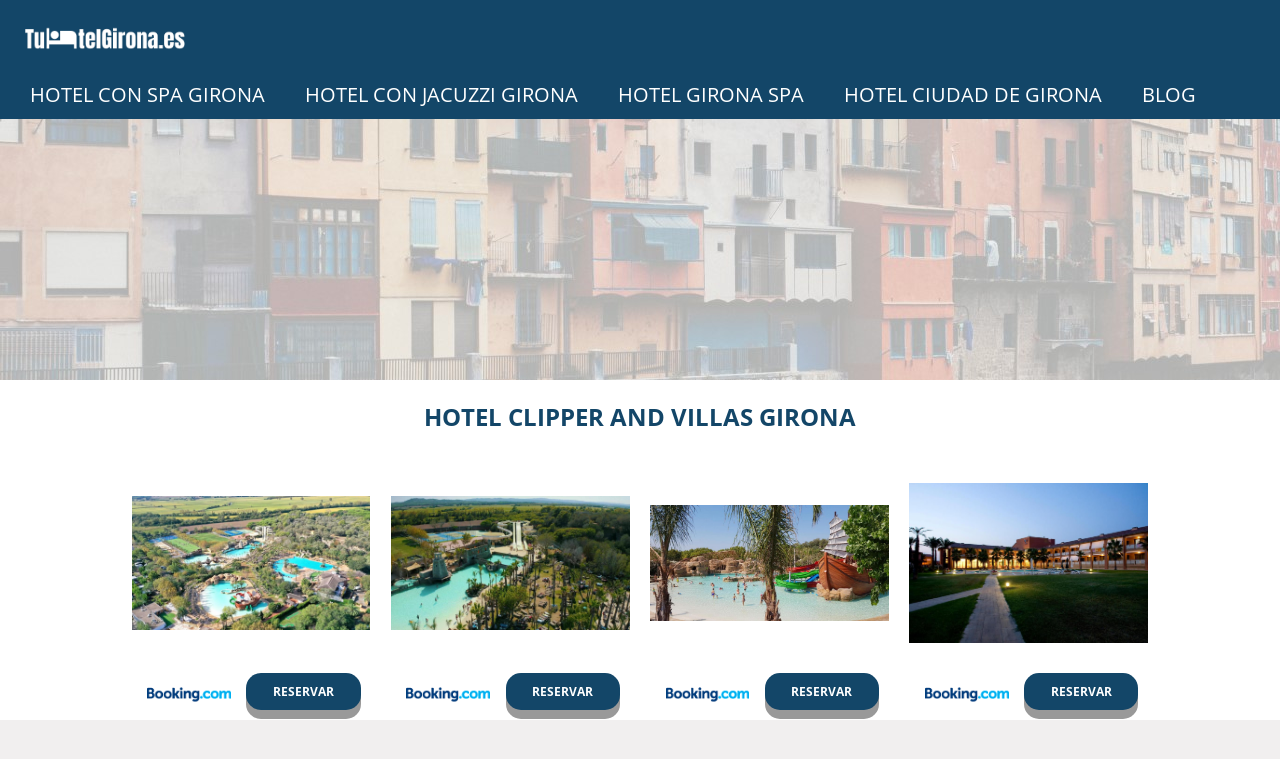

--- FILE ---
content_type: text/html; charset=UTF-8
request_url: https://www.tuhotelgirona.es/hotel-clipper-and-villas-girona
body_size: 15101
content:



<!DOCTYPE HTML>
<html xmlns="https://www.w3.org/1999/xhtml"  lang="es-ES" dir="ltr">
<head>
<!-- INCLUDE HEAD -->


<!-- Google Tag Manager -->
<script>(function(w,d,s,l,i){w[l]=w[l]||[];w[l].push({'gtm.start':
new Date().getTime(),event:'gtm.js'});var f=d.getElementsByTagName(s)[0],
j=d.createElement(s),dl=l!='dataLayer'?'&l='+l:'';j.async=true;j.src=
'https://www.googletagmanager.com/gtm.js?id='+i+dl;f.parentNode.insertBefore(j,f);
})(window,document,'script','dataLayer','GTM-K7GMBJW');</script>
<!-- End Google Tag Manager -->


<meta charset="UTF-8">
<meta name="p:domain_verify" content="a4e7bbe15783a21722058323b98cd190"/>
<meta name="MobileOptimized" content="width" />
<style type="text/css"> body {background-color:#f1efef!important; margin: 0px;}  section {margin-bottom:20px; width:100%; float:left; clear:both;}  .imagenrelacionada {width:100%; height:200px; overflow:hidden; background:#fff;}  .imagenrelacionada img {max-width:100%; max-height:100%;}  .bloque-tarjetaS6 .imagenrelacionada {height: 450px;}#textaco22{width: 100%; padding: 30px 10% 0 10%; background: #fff;columns:2; margin-bottom:-20px;} a{color:#134668!important;text-decoration:none!important;}  a:hover {text-decoration:none!important;}  .boton-segundo {background: #134668; color: #fff!important; font-weight: bold; text-transform: uppercase; padding: 10px 1%; margin: 10px 0%; width: 48%; float: left; display: block; text-align: center; font-size: 12px; box-shadow: 0 9px #999; border-radius: 15px;}  .boton-segundo:hover {filter: brightness(85%);}  .boton-segundo:active {box-shadow: 0 5px #666; transform: translateY(4px);}  .tarjeta{background:#fff;margin:10px 0 20px 0;}.bannerito{background-position:fixed; background-attachment: fixed!important;}.bloque-tarjeta p{height: 100px;overflow: hidden;}.bloque-tarjetaS6 p{height: 100px;overflow: hidden;}.bloque-tarjeta h3{height:43px;overflow:hidden;font-size:20px;text-align:center;text-transform: uppercase;font-family: system-ui;color: black;}.bloque-tarjetaS6 h3{height: 43px;overflow: hidden;font-size: 20px;text-align: center;text-transform: uppercase;font-family: system-ui;color: black;}.bloque-tarjeta, .bloque-tarjetaS6{padding:20px 10%;max-width: 100%; overflow: hidden;} .bloque-tarjeta img{max-width: 100%; height: 100%;max-height:200px; text-align: center; margin: auto; float: none; display: block;}  .bloque-tarjetaS6 img{width: 100%; max-height: 100%; text-align: center; margin: auto; float: none; display: block;} .inicio {margin: 40px 0 30px 0;} .button-more-information {margin-top: 20px;height: 32px;text-align: center;}.button-telephone {margin-top: 20px;height: 32px;text-align: center;}.more-information {color: #fff!important;background: #134668;padding: 5px 10px 5px 10px;border-radius: 3px;font-family: 'Open Sans', sans-serif;font-size: 14px;font-weight: 400;text-decoration: none;letter-spacing: 0.5px;}.more-information:hover {color: #fff;background: #9e9e9e;}.telefonillo {color: #fff;background: #434ead;padding: 5px 13px 5px 13px;border-radius: 3px;font-family: 'Open Sans', sans-serif;font-size: 24px;font-weight: 600;text-transform: uppercase;text-decoration: none;letter-spacing: 0.5px;}.telefonillo:hover {color: #fff;background: #2d2d2d;}.boton-circulos {padding-top: 8px;}  .relacionadas {text-transform:uppercase; font-weight:bold; text-align:center;}  .relacionadas .x3 a {margin-bottom:10px; display:block;}  .relacionadas-f {text-transform:uppercase; font-weight:bold; text-align:center;}  .relacionadas-f .x3 a {color:#fff!important; margin-bottom:25px; display:block;}  .relacionadas-f h3 {display:none;}  .labels {background: #134668; color: #fff!important; padding: 10px; font-size: 10px; font-weight: bold; float: left; margin: 5px; text-transform: uppercase;}.labels:hover {background: #333;} footer {margin-top:35px; width:98%; clear:both; background:#333; text-align:center; font-family: sans-serif; padding-left:1%; padding-right:1%; padding-top:20px; padding-bottom:20px;}  footer .x3 h2 {color:#b465c1; font-family: 'Open Sans', sans-serif; text-transform: uppercase;}  footer .x3 p {color:#fff;}  .x2 {width:14.6666%; margin:0 1% 0 1%; display:block; float:left; position:relative;}  .x2 h3 {font-size:15px; font-family: system-ui; text-transform: uppercase;}  .x2 p {font-size:16px; text-align: center; height:65px!important;}  .x3 h1, .x3 h2 {font-size:18px; color:#134668; font-family: 'Open Sans', sans-serif; text-transform: uppercase; text-align:center;}  .x3 p {font-size:16px;}  .x3 {width:23%; margin:0 1% 0 1%; display:block; float:left; position:relative;}  .s4 {width:31.333%; margin:0 1% 0 1%; display:block; float:left; position:relative;}  .s4 h1, .s4 h2 {color:#134668; font-family: 'Open Sans', sans-serif; text-transform: uppercase;}  .s6 {width:48%; margin:0 1% 0 1%; display:block; float:left; position:relative;}  .s6 h2 {background: #134668; color: #fff; margin: 0; padding: 10px; text-align: center; font-family: 'Open Sans', sans-serif; text-transform: uppercase;}  .s6 h2 a {color: #fff; cursor: default;}  .s9 {width:73%; margin:0 1% 0 1%; display:block; float:left; position:relative;}  .s9 h2 {color:#134668; font-family: 'Open Sans', sans-serif; text-transform: uppercase;} .textaco{columns:2;} .tituloentrada {color:#134668; font-family: 'Open Sans', sans-serif; margin:20px 0 0 0; text-transform: uppercase; padding-bottom:30px; text-align: center; font-size: 1.5em;}  .s12 {width:100%; margin:0 0 0 0; display:block; float:left; position:relative;}  .s12 p{padding: 0 5px;width: 100%; color: black; text-align:center;}  .parrafitos {height: 50px; overflow: hidden;}  .parrafitos-footer {height: 50px; overflow: hidden; color:#fff!important;}  .sbanner {width:100%; padding:20px 0 20px 0; margin:auto; display:block; float:left; position:relative; background: #134668 url(https://www.tuhotelgirona.es/img/fondo-chulo.png); text-align:center;}  .sbanner h2 {color:#fff; font-size:35px; margin-bottom:0; font-family: 'Open Sans', sans-serif; text-transform: uppercase;}  .sbanner h3 {color:#fff; font-size:30px; font-weight:100; margin-top:0; font-family: 'Open Sans', sans-serif; font-weight:light; text-transform: uppercase;}  .img-peq {width:100%; max-width:320px; height:200px; overflow:hidden; display: flex; justify-content: center; align-items: center;}  .img-peq img {max-width:100%; max-height:100%;}  .img-peqx {margin-top:15px; width:100%; max-width:320px; height:170px;}  .img-peqx img {width:100%;}  .img-enanas {width:100%; max-width:200px; height:200px;}  .img-enanas img {width:100%;}  .img-entrada {width:100%; max-width:900px; height:400px;}  .img-entrada img {width:100%;}  .img-peq-cuadrada {width:100%; max-width:320px; height:320px;}  .img-peq-cuadrada img {width:100%;}  .img-med {width:100%; max-width:450px; height:250px;}  .img-med img {width:100%;}  .img-peq-alargada {width:100%; max-width:640px; height:320px;}  .img-peq-alargada img {width:100%;}  .img-peq2 {margin-top:15px; display:none; width:100%; max-width:320px; height:170px; background-size: 100% auto;}  .img-peq2 img {width:100%;}  .video {width:100%; max-width:600px; height:auto;}  .video img {width:100%;}  .containerere {width:100%; height:auto; margin:auto; background:#fff; margin-top:0; font-family: 'Open Sans', sans-serif;}  .info {color:#fff!important; background:#134668!important;}  .info:hover {background:#badef7!important;}  .boton-centro {color:#fff; font-weight:bold; text-transform:uppercase; padding:10px 1%; margin:10px auto; width: 36%; display: block;text-align:center;border-radius:4px; background:#333; font-size:14px;}  .boton-rel {width:100%!important; color:#fff; font-weight:bold; text-transform:uppercase; padding:10px 1%; margin:10px 1%; float: left; display: block;text-align:center;border-radius:4px; background:#134668; font-size:12px;}  .boton {color:#fff; font-weight:bold; text-transform:uppercase; padding:10px 1%; margin:10px 1%; width: 46%; float: left; display: block;text-align:center;border-radius:4px; background:#fff; font-size:12px;}  .boton img {width:80%;}  .boton2 {color:#fff!important; font-weight:bold; text-transform:uppercase; padding:10px 1%; margin:10px 1%; width: 98%; float: left; display: block;text-align:center;border-radius:4px; background:#134668; font-size:14px;}  .content {width:90%; margin:auto; clear:both;}  .elh1 {padding:9px; font-size:18px; color:#fff!important; background: #badef7 url(https://www.tuhotelgirona.es/img/fondo-chulo.png); text-align:center; margin:0; text-transform:uppercase; font-weight:900;}  header {width:100%;}  .logotipo {height: 60px;} .container-logotipo {margin: 0; padding: 0 50px; background-color: #134668;  position: absolute; left: 30px; text-align: right;}  .telefono img {float:right; margin-right:1%; top:20px; position:relative;}  .telefono {margin-left:1%; margin-right:1%; width:48%; float:left; height:130px; margin-top:10px;}   .slider {width: 100%; margin: auto; overflow: hidden;}  .slider ul {display: flex; padding: 0; width: 400%; margin-top:0; animation: cambio 20s infinite alternate linear;}  .slider li {width: 100%; list-style: none;}  .slider img {width: 100%;}  @keyframes cambio {0% {margin-left: 0;} 20% {margin-left: 0;} 25% {margin-left: -100%;} 45% {margin-left: -100%;} 50% {margin-left: -200%;} 70% {margin-left: -200%;} 75% {margin-left: -300%;} 100% {margin-left: -300%;}} .redondos{width:100%;}.redondos a{margin-top:-5px;}.carrito, .compartir-f{float:right;width:23px;height:23px;margin-left:5px;}.carrito:hover, .compartir-f:hover{float:right;opacity:0.8;}.carrito img, .compartir-f img{width:100%;}.puntuacion{color:#333;font-weight:bold;float:left;margin:5px 0 0 5px;}.compartir{float:left;}.e1{float:left;}.estrellitas{width:100%;font-size:13px;font-weight:bold;float:left;color:#222; padding: 5px 0;}.container-buscador {position: relative; background: url(/img/imggirona.png); height: 500px; background-size: cover; background-repeat: no-repeat;}.buscadorhotel {position: absolute; right: 27%; top: 15%; width: 20%; height: 70%;}.buscador {display:none!important;}.buscadormovil {text-align: center;height: 100%;}.tituloimg {position: absolute; right: 60%; top: 30%; margin-left: 12%;}.tituloimg h1 {font-size: 50px; font-weight: 600;}.tituloimg p {font-weight: 600;}.tituloimg p a {background-color: #badef7; border: 2px solid white; border-radius: 100px; font-size: 18px; padding: 0px 15px 0px 15px;} .buscador-alargado {width: 100%; text-align: center; background: url(https://www.tuhotelgirona.es/img/imagenalargada.jpg)} @media only screen and (max-width:1330px) {.x2, .s6 {width:23%;}  .bloque-tarjetaS6 .imagenrelacionada {height: 200px;}  .bloque-tarjetaS6 img {max-width: 100%; height: 100%; max-height: 200px; text-align: center; margin: auto; float: none; display: block;} }  @media only screen and (max-width:920px) {.x2, .x3, .s6 {width:48%;}  .textaco{columns:1;}  .tituloimg {text-align: center; right: unset; margin-left: unset; padding-top: 6%; position: absolute; top: 25%; left: 50%; transform: translate(-50%, -50%);}  .tituloimg h1 {margin-top: 0px;}  .buscadorhotel {position: absolute; right: 32%; top: 50%; width: 50%; height: 50%;}  .buscadorhotel iframe {height: 200px;} }  @media only screen and (max-width:520px) {.inicio {margin:auto!important; float:none;} #textaco22{columns:1;} .slider {display:none;}  .textaco{columns:1;} .x2 {width:98%;}  .x3 p {font-size:16px;}  .x3 h1, .x3 h2 {font-size:25px;}  .x3 {width:98%;}  .x3 .img-peqx {display:none;}  .x3 .img-peq2 {display:block;}  .s4 {width:98%;}  .s6 {width:98%;}  .s9 {width:98%;}  .telefono {width:98%; height:auto; float:none; text-align:center; margin:auto; margin-top:1%;}  .telefono img {float:none; margin-right:0; top:15px;}  .tituloimg {text-align: center; right: unset; margin-left: unset; padding-top: 6%; position: absolute; top: 25%; left: 50%; transform: translate(-50%, -50%);}  .buscadorhotel {position: absolute; right: 32%; top: 50%; width: 50%; height: 50%;}  .tituloimg h1 {font-size: 35px;}  .buscadorhotel iframe {height: 200px;} }</style><meta content='MADRID SPAIN' name='Geography'/><meta NAME='city' content='MADRID'/><meta content='SPAIN' name='country'/><meta NAME='Language' content='es'/><link rel="alternate" type="application/rss+xml" href="https://www.tuhotelgirona.es/atom.xml"><script type='application/ld+json'> {"@context": "https://schema.org", "@type": "Place", "geo": {"@type": "GeoCoordinates", "latitude": "40.43786975948415", "longitude": "-3.8196206842121603"} , "name": "MADRID"} ,</script><script type="application/ld+json"> {"@context": "https://schema.org", "@type": "Organization", "address": {"@type": "PostalAddress", "addressLocality": "MADRID", "streetAddress": "Plaza España, 1, Madrid"} , "description": "hotel con spa girona", "name": "TuHotelGirona.es", "telephone": "", "image": "https://www.tuhotelgirona.es/img/logotipo.gif"}</script><script type="application/ld+json"> {"@context": "https://schema.org", "@type": "LocalBusiness", "address": {"@type": "PostalAddress", "addressLocality": "MADRID", "streetAddress": "Plaza España, 1, Madrid"} , "description": "hotel con spa girona", "name": "TuHotelGirona.es", "telephone": "", "image": "https://www.tuhotelgirona.es/img/logotipo.gif", "pricerange": "30 a 300 euros"}</script><script type="application/ld+json"> {"@context": "https://schema.org", "@type": "BreadcrumbList", "itemListElement": [ {"@type": "ListItem", "position": 1, "item": {"@id": "https://www.tuhotelgirona.es/", "name": "✅ ✅ LA MEJOR SELECCIÓN ✅ ✅", "image": "https://www.tuhotelgirona.es/img/logotipo.gif"} } , {"@type": "ListItem", "position": 2, "item": {"@id": "https://www.tuhotelgirona.es/", "name": "✅ ✅ LA MEJOR SELECCIÓN ✅ ✅", "image": "https://www.tuhotelgirona.es/img/logotipo.gif"} } , {"@type": "ListItem", "position": 3, "item": {"@id": "https://www.tuhotelgirona.es/", "name": "✅ ✅ LA MEJOR SELECCIÓN ✅ ✅", "image": "https://www.tuhotelgirona.es/img/logotipo.gif"} } , {"@type": "ListItem", "position": 4, "item": {"@id": "https://www.tuhotelgirona.es/", "name": "✅ ✅ LA MEJOR SELECCIÓN ✅ ✅", "image": "https://www.tuhotelgirona.es/img/logotipo.gif"} } ]}</script><style>  @font-face {font-family: 'Open Sans'; font-style: normal; font-weight: 300; src: local('Open Sans Light'), local('OpenSans-Light'), url(https://fonts.gstatic.com/s/opensans/v13/DXI1ORHCpsQm3Vp6mXoaTT0LW-43aMEzIO6XUTLjad8.woff2) format('woff2'); unicode-range: U+0100-024F, U+1E00-1EFF, U+20A0-20AB, U+20AD-20CF, U+2C60-2C7F, U+A720-A7FF;}   @font-face {font-family: 'Open Sans'; font-style: normal; font-weight: 300; src: local('Open Sans Light'), local('OpenSans-Light'), url(https://fonts.gstatic.com/s/opensans/v13/DXI1ORHCpsQm3Vp6mXoaTegdm0LZdjqr5-oayXSOefg.woff2) format('woff2'); unicode-range: U+0000-00FF, U+0131, U+0152-0153, U+02C6, U+02DA, U+02DC, U+2000-206F, U+2074, U+20AC, U+2212, U+2215;}   @font-face {font-family: 'Open Sans'; font-style: normal; font-weight: 400; src: local('Open Sans'), local('OpenSans'), url(https://fonts.gstatic.com/s/opensans/v13/u-WUoqrET9fUeobQW7jkRRJtnKITppOI_IvcXXDNrsc.woff2) format('woff2'); unicode-range: U+0100-024F, U+1E00-1EFF, U+20A0-20AB, U+20AD-20CF, U+2C60-2C7F, U+A720-A7FF;}   @font-face {font-family: 'Open Sans'; font-style: normal; font-weight: 400; src: local('Open Sans'), local('OpenSans'), url(https://fonts.gstatic.com/s/opensans/v13/cJZKeOuBrn4kERxqtaUH3VtXRa8TVwTICgirnJhmVJw.woff2) format('woff2'); unicode-range: U+0000-00FF, U+0131, U+0152-0153, U+02C6, U+02DA, U+02DC, U+2000-206F, U+2074, U+20AC, U+2212, U+2215;}   @font-face {font-family: 'Open Sans'; font-style: normal; font-weight: 700; src: local('Open Sans Bold'), local('OpenSans-Bold'), url(https://fonts.gstatic.com/s/opensans/v13/k3k702ZOKiLJc3WVjuplzD0LW-43aMEzIO6XUTLjad8.woff2) format('woff2'); unicode-range: U+0100-024F, U+1E00-1EFF, U+20A0-20AB, U+20AD-20CF, U+2C60-2C7F, U+A720-A7FF;}   @font-face {font-family: 'Open Sans'; font-style: normal; font-weight: 700; src: local('Open Sans Bold'), local('OpenSans-Bold'), url(https://fonts.gstatic.com/s/opensans/v13/k3k702ZOKiLJc3WVjuplzOgdm0LZdjqr5-oayXSOefg.woff2) format('woff2'); unicode-range: U+0000-00FF, U+0131, U+0152-0153, U+02C6, U+02DA, U+02DC, U+2000-206F, U+2074, U+20AC, U+2212, U+2215;}   @font-face {font-family: 'Open Sans'; font-style: normal; font-weight: 800; src: local('Open Sans Extrabold'), local('OpenSans-Extrabold'), url(https://fonts.gstatic.com/s/opensans/v13/EInbV5DfGHOiMmvb1Xr-hj0LW-43aMEzIO6XUTLjad8.woff2) format('woff2'); unicode-range: U+0100-024F, U+1E00-1EFF, U+20A0-20AB, U+20AD-20CF, U+2C60-2C7F, U+A720-A7FF;}   @font-face {font-family: 'Open Sans'; font-style: normal; font-weight: 800; src: local('Open Sans Extrabold'), local('OpenSans-Extrabold'), url(https://fonts.gstatic.com/s/opensans/v13/EInbV5DfGHOiMmvb1Xr-hugdm0LZdjqr5-oayXSOefg.woff2) format('woff2'); unicode-range: U+0000-00FF, U+0131, U+0152-0153, U+02C6, U+02DA, U+02DC, U+2000-206F, U+2074, U+20AC, U+2212, U+2215;}   @font-face {font-family: 'Open Sans'; font-style: italic; font-weight: 400; src: local('Open Sans Italic'), local('OpenSans-Italic'), url(https://fonts.gstatic.com/s/opensans/v13/xjAJXh38I15wypJXxuGMBiYE0-AqJ3nfInTTiDXDjU4.woff2) format('woff2'); unicode-range: U+0100-024F, U+1E00-1EFF, U+20A0-20AB, U+20AD-20CF, U+2C60-2C7F, U+A720-A7FF;}   @font-face {font-family: 'Open Sans'; font-style: italic; font-weight: 400; src: local('Open Sans Italic'), local('OpenSans-Italic'), url(https://fonts.gstatic.com/s/opensans/v13/xjAJXh38I15wypJXxuGMBo4P5ICox8Kq3LLUNMylGO4.woff2) format('woff2'); unicode-range: U+0000-00FF, U+0131, U+0152-0153, U+02C6, U+02DA, U+02DC, U+2000-206F, U+2074, U+20AC, U+2212, U+2215;}  @font-face {font-family: 'Oswald'; font-style: normal; font-weight: 300; src: local('Oswald Light'), local('Oswald-Light'), url(https://fonts.gstatic.com/s/oswald/v13/l1cOQ90roY9yC7voEhngDBJtnKITppOI_IvcXXDNrsc.woff2) format('woff2'); unicode-range: U+0100-024F, U+1E00-1EFF, U+20A0-20AB, U+20AD-20CF, U+2C60-2C7F, U+A720-A7FF;}@font-face {font-family: 'Oswald'; font-style: normal; font-weight: 300; src: local('Oswald Light'), local('Oswald-Light'), url(https://fonts.gstatic.com/s/oswald/v13/HqHm7BVC_nzzTui2lzQTDVtXRa8TVwTICgirnJhmVJw.woff2) format('woff2'); unicode-range: U+0000-00FF, U+0131, U+0152-0153, U+02C6, U+02DA, U+02DC, U+2000-206F, U+2074, U+20AC, U+2212, U+2215;}@font-face {font-family: 'Oswald'; font-style: normal; font-weight: 400; src: local('Oswald Regular'), local('Oswald-Regular'), url(https://fonts.gstatic.com/s/oswald/v13/yg0glPPxXUISnKUejCX4qfesZW2xOQ-xsNqO47m55DA.woff2) format('woff2'); unicode-range: U+0100-024F, U+1E00-1EFF, U+20A0-20AB, U+20AD-20CF, U+2C60-2C7F, U+A720-A7FF;}@font-face {font-family: 'Oswald'; font-style: normal; font-weight: 400; src: local('Oswald Regular'), local('Oswald-Regular'), url(https://fonts.gstatic.com/s/oswald/v13/pEobIV_lL25TKBpqVI_a2w.woff2) format('woff2'); unicode-range: U+0000-00FF, U+0131, U+0152-0153, U+02C6, U+02DA, U+02DC, U+2000-206F, U+2074, U+20AC, U+2212, U+2215;}@font-face {font-family: 'Oswald'; font-style: normal; font-weight: 600; src: local('Oswald SemiBold'), local('Oswald-SemiBold'), url(https://fonts.gstatic.com/s/oswald/v13/FVV1uRqs2-G7nbyX6T7UGRJtnKITppOI_IvcXXDNrsc.woff2) format('woff2'); unicode-range: U+0100-024F, U+1E00-1EFF, U+20A0-20AB, U+20AD-20CF, U+2C60-2C7F, U+A720-A7FF;}@font-face {font-family: 'Oswald'; font-style: normal; font-weight: 600; src: local('Oswald SemiBold'), local('Oswald-SemiBold'), url(https://fonts.gstatic.com/s/oswald/v13/y5-5zezrZlJHkmIVxRH3BVtXRa8TVwTICgirnJhmVJw.woff2) format('woff2'); unicode-range: U+0000-00FF, U+0131, U+0152-0153, U+02C6, U+02DA, U+02DC, U+2000-206F, U+2074, U+20AC, U+2212, U+2215;}@font-face {font-family: 'Oswald'; font-style: normal; font-weight: 700; src: local('Oswald Bold'), local('Oswald-Bold'), url(https://fonts.gstatic.com/s/oswald/v13/dI-qzxlKVQA6TUC5RKSb3xJtnKITppOI_IvcXXDNrsc.woff2) format('woff2'); unicode-range: U+0100-024F, U+1E00-1EFF, U+20A0-20AB, U+20AD-20CF, U+2C60-2C7F, U+A720-A7FF;}@font-face {font-family: 'Oswald'; font-style: normal; font-weight: 700; src: local('Oswald Bold'), local('Oswald-Bold'), url(https://fonts.gstatic.com/s/oswald/v13/bH7276GfdCjMjApa_dkG6VtXRa8TVwTICgirnJhmVJw.woff2) format('woff2'); unicode-range: U+0000-00FF, U+0131, U+0152-0153, U+02C6, U+02DA, U+02DC, U+2000-206F, U+2074, U+20AC, U+2212, U+2215;}</style><link rel="shortcut icon" href="/img/favicon.ico"><meta name="viewport" content="width=device-width, initial-scale=1, maximum-scale=1"><title>Hotel clipper and villas girona | Todos los hoteles de Girona</title><meta name="title" content="Hotel clipper and villas girona" /><meta name="description" content="Hotel clipper and villas girona" /><meta name="keywords" content="Hotel clipper and villas girona" /><meta name="twitter:card" value="summary"><meta property="og:title" content="Hotel clipper and villas girona" /><meta property="og:type" content="article" /><meta property="og:url" content="http://" /><meta property="og:image" content="https://cf.bstatic.com/xdata/images/hotel/max1024x768/258426962.jpg?k=26eec604f1e3258ef5d8d2cdac1ccb299eb40c954ade189f9587faf7e8e129c3&amp;o=&amp;hp=1" /><meta property="og:description" content="Hotel clipper and villas girona" /></head><body><noscript><iframe src="https://www.googletagmanager.com/ns.html?id=GTM-K7GMBJW"height="0" width="0" style="display:none;visibility:hidden"></iframe></noscript><div class="containerere"><nav class="top-nav" id="top-nav"><a href="/" class="logo"><img src="https://www.tuhotelgirona.es/img/logotipo.webp" alt="Logo"></a><input class="menu-btn" type="checkbox" id="menu-btn" /><label class="menu-icon" for="menu-btn"><span class="navicon"></span></label><ul class="menu"> <li><a href='/hotel-con-spa-girona' title='hotel con spa girona'>hotel con spa girona</a></li><li><a href='/hotel-con-jacuzzi-girona' title='hotel con jacuzzi girona'>hotel con jacuzzi girona</a></li><li><a href='/hotel-girona-spa' title='hotel girona spa'>hotel girona spa</a></li><li><a href='/hotel-ciudad-de-girona' title='hotel ciudad de girona'>hotel ciudad de girona</a></li> <li> <a href="/blog" title="nuestro blog">Blog</a> </li></ul></nav><style>.containerere {margin-top: 75px;}.top-nav {position: fixed; width: 100%; padding: 10px 10px 5px; display: flex; justify-content: space-between; align-items: center; flex-wrap: wrap; transition: top 0.75s ease-in; z-index: 999; background-color: #134668!important; top: 0px;}.top-nav .menu {list-style: none; overflow: hidden; display: flex; flex-direction: column; align-items: flex-start; width: 100%; max-height: 0; transition: max-height 0.2s ease-out;}.top-nav .menu li a {display: inline-block; min-width: 75px; margin: 0.3em 0; padding: 0 10px; transition: 1s all; text-decoration: none; font-size: 20px; color: white!important; text-transform: uppercase;}.top-nav .menu li a:link, .top-nav .menu li a:visited {color: #0d0d0d;}.top-nav .menu li a:focus, .top-nav .menu li a:hover, .top-nav .menu li a:active {transform: scale(1.1) rotate(-2deg); color: #20232d;}.top-nav .logo {display: inline-block; margin-left: 15px;}.top-nav .logo img {height: 60px;}.top-nav .menu-icon {cursor: pointer; display: inline-block; padding: 28px 20px;}.top-nav .menu-icon .navicon {background: white; display: block; height: 2px; position: relative; width: 1.625rem;}.top-nav .menu-icon .navicon:before, .top-nav .menu-icon .navicon:after {background: white; content: ""; display: block; height: 100%; position: absolute; transition: all 0.2s ease-out; width: 100%;}.top-nav .menu-icon .navicon:before {top: 7px;}.top-nav .menu-icon .navicon:after {top: -7px;}.top-nav .menu-btn {display: none;}.top-nav .menu-btn:checked ~ .menu {max-height: 300px;}.top-nav .menu-btn:checked ~ .menu-icon .navicon {background: transparent;}.top-nav .menu-btn:checked ~ .menu-icon .navicon:before {transform: rotate(-45deg);}.top-nav .menu-btn:checked ~ .menu-icon .navicon:after {transform: rotate(45deg);}.top-nav .menu-btn:checked ~ .menu-icon:not(.steps) .navicon:before, .top-nav .menu-btn:checked ~ .menu-icon:not(.steps) .navicon:after {top: 0;}@media (min-width: 1180px) {.top-nav li {margin: 0 10px;}  .top-nav .menu {width: auto; max-height: none; flex-direction: row;}  .top-nav .menu-icon {display: none;} }*,html {margin: 0; padding: 0; box-sizing: border-box; font-size: 16px; scroll-behavior: smooth;}.bannerProducto, .bannerProductom {width: 100%;} .bannerProducto img {width: 100%; height: 100%; object-fit: cover;}.bannerProductom img {width: 100%; height: 100%; object-fit: cover;}.bannerProductom {display:none!important;}@media only screen and (max-width: 800px) {.bannerProducto {display:none!important;} .bannerProductom {display:block!important;} }</style><script> let lastScrollpos=window.pageYOffset;let menuButtonCheck=document.querySelector(".menu-btn");window.onscroll=function() {let currentScrollPos=window.pageYOffset;if (lastScrollpos > currentScrollPos) {document.getElementById("top-nav").style.top="0";} else {document.getElementById("top-nav").style.top="-75px";}lastScrollpos=currentScrollPos;menuButtonCheck.checked=false;} </script><div class="buscador-alargado"> <ins class="bookingaff" data-aid="2241780" data-target_aid="2241780" data-prod="map" data-width="70%" data-height="300" data-lang="es" data-currency="EUR" data-dest_type="region" data-latitude="41.9803724" data-longitude="2.7836478" data-address="Girona, Cataluña, España" >  <a href="//www.booking.com?aid=2241780">Booking.com</a> </ins> <script type="text/javascript"> (function(d, sc, u) {var s=d.createElement(sc), p=d.getElementsByTagName(sc)[0]; s.type='text/javascript'; s.async=true; s.src=u + '?v=' + (+new Date()); p.parentNode.insertBefore(s,p);}) (document, 'script', '//cf.bstatic.com/static/affiliate_base/js/flexiproduct.js'); </script></div><div class="content"><h1 class="tituloentrada">Hotel clipper and villas girona</h1><section class="posts-section"><div class="s12"> <div class="content">  <section id="main-results-section"> <div class="x2"> <a class="img-peq" href="https://www.booking.com/hotel/es/clipper-bungalows.nl.html?aid=2241734" title="Hotel Clipper - El Delfín Verde, Torroella de Montgrí ..." target="_blank" rel="nofollow external"><img alt="Hotel Clipper - El Delfín Verde, Torroella de Montgrí ..." src="https://cf.bstatic.com/xdata/images/hotel/max1024x768/258426962.jpg?k=26eec604f1e3258ef5d8d2cdac1ccb299eb40c954ade189f9587faf7e8e129c3&amp;o=&amp;hp=1"/></a> <a class="boton" rel="external nofollow" href="https://www.booking.com/hotel/es/clipper-bungalows.nl.html?aid=2241734" target="_blank"><img src="img/booking.gif"/></a> <a class="boton-segundo" rel="external nofollow" target="_blank" href="https://www.booking.com/hotel/es/clipper-bungalows.nl.html?aid=2241734">Reservar</a> <div class="estrellitas"> <div class="redondos"> <span class="compartir">Compartir:</span> <a href="whatsapp://send?text=https://www.booking.com/hotel/es/clipper-bungalows.nl.html?aid=2241734" class="compartir-f" target="_blank" rel="nofollow external"><img src="img/icono-whatsapp.gif"/></a> <a href="https://www.twitter.com/share?url=https://www.booking.com/hotel/es/clipper-bungalows.nl.html?aid=2241734" class="compartir-f" target="_blank" rel="nofollow external"><img src="img/icono-twitter.gif"/></a> <a href="https://www.facebook.com/sharer.php?u=https://www.booking.com/hotel/es/clipper-bungalows.nl.html?aid=2241734" class="compartir-f" target="_blank" rel="nofollow external"><img src="img/icono-facebook.gif"/></a> </div> </div> <p class="parrafitos">Hotel Clipper - El Delfín Verde, Torroella de Montgrí ...</p></div><div class="x2"> <a class="img-peq" href="https://www.booking.com/hotel/es/clipper-bungalows.nl.html?aid=2241734" title="Hotel Clipper - El Delfín Verde, Torroella de Montgrí ..." target="_blank" rel="nofollow external"><img alt="Hotel Clipper - El Delfín Verde, Torroella de Montgrí ..." src="https://cf.bstatic.com/xdata/images/hotel/max1024x768/258427272.jpg?k=c7abe1f5439a7d4a222a92395b1699c9d881d1e9d12ca0ef794ba224204dadc6&amp;o=&amp;hp=1"/></a> <a class="boton" rel="external nofollow" href="https://www.booking.com/hotel/es/clipper-bungalows.nl.html?aid=2241734" target="_blank"><img src="img/booking.gif"/></a> <a class="boton-segundo" rel="external nofollow" target="_blank" href="https://www.booking.com/hotel/es/clipper-bungalows.nl.html?aid=2241734">Reservar</a> <div class="estrellitas"> <div class="redondos"> <span class="compartir">Compartir:</span> <a href="whatsapp://send?text=https://www.booking.com/hotel/es/clipper-bungalows.nl.html?aid=2241734" class="compartir-f" target="_blank" rel="nofollow external"><img src="img/icono-whatsapp.gif"/></a> <a href="https://www.twitter.com/share?url=https://www.booking.com/hotel/es/clipper-bungalows.nl.html?aid=2241734" class="compartir-f" target="_blank" rel="nofollow external"><img src="img/icono-twitter.gif"/></a> <a href="https://www.facebook.com/sharer.php?u=https://www.booking.com/hotel/es/clipper-bungalows.nl.html?aid=2241734" class="compartir-f" target="_blank" rel="nofollow external"><img src="img/icono-facebook.gif"/></a> </div> </div> <p class="parrafitos">Hotel Clipper - El Delfín Verde, Torroella de Montgrí ...</p></div><div class="x2"> <a class="img-peq" href="https://www.booking.com/hotel/es/clipper-bungalows.nl.html?aid=2241734" title="Hotel Clipper - El Delfín Verde, Torroella de Montgrí ..." target="_blank" rel="nofollow external"><img alt="Hotel Clipper - El Delfín Verde, Torroella de Montgrí ..." src="https://cf.bstatic.com/xdata/images/hotel/max1280x900/258427275.jpg?k=5dce7aa568870de0ee844af15d7d4fa6d5f4cc704b139dec8db3f98493328417&amp;o=&amp;hp=1"/></a> <a class="boton" rel="external nofollow" href="https://www.booking.com/hotel/es/clipper-bungalows.nl.html?aid=2241734" target="_blank"><img src="img/booking.gif"/></a> <a class="boton-segundo" rel="external nofollow" target="_blank" href="https://www.booking.com/hotel/es/clipper-bungalows.nl.html?aid=2241734">Reservar</a> <div class="estrellitas"> <div class="redondos"> <span class="compartir">Compartir:</span> <a href="whatsapp://send?text=https://www.booking.com/hotel/es/clipper-bungalows.nl.html?aid=2241734" class="compartir-f" target="_blank" rel="nofollow external"><img src="img/icono-whatsapp.gif"/></a> <a href="https://www.twitter.com/share?url=https://www.booking.com/hotel/es/clipper-bungalows.nl.html?aid=2241734" class="compartir-f" target="_blank" rel="nofollow external"><img src="img/icono-twitter.gif"/></a> <a href="https://www.facebook.com/sharer.php?u=https://www.booking.com/hotel/es/clipper-bungalows.nl.html?aid=2241734" class="compartir-f" target="_blank" rel="nofollow external"><img src="img/icono-facebook.gif"/></a> </div> </div> <p class="parrafitos">Hotel Clipper - El Delfín Verde, Torroella de Montgrí ...</p></div><div class="x2"> <a class="img-peq" href="https://www.booking.com/hotel/es/clipper-bungalows.nl.html?aid=2241734" title="Hotel Clipper - El Delfín Verde, Torroella de Montgrí ..." target="_blank" rel="nofollow external"><img alt="Hotel Clipper - El Delfín Verde, Torroella de Montgrí ..." src="https://cf.bstatic.com/xdata/images/hotel/max1024x768/13332696.jpg?k=205205e9fc1e8604ce6fa19aebd93003bb3db1582f8d666c97ac97090b51d086&amp;o=&amp;hp=1"/></a> <a class="boton" rel="external nofollow" href="https://www.booking.com/hotel/es/clipper-bungalows.nl.html?aid=2241734" target="_blank"><img src="img/booking.gif"/></a> <a class="boton-segundo" rel="external nofollow" target="_blank" href="https://www.booking.com/hotel/es/clipper-bungalows.nl.html?aid=2241734">Reservar</a> <div class="estrellitas"> <div class="redondos"> <span class="compartir">Compartir:</span> <a href="whatsapp://send?text=https://www.booking.com/hotel/es/clipper-bungalows.nl.html?aid=2241734" class="compartir-f" target="_blank" rel="nofollow external"><img src="img/icono-whatsapp.gif"/></a> <a href="https://www.twitter.com/share?url=https://www.booking.com/hotel/es/clipper-bungalows.nl.html?aid=2241734" class="compartir-f" target="_blank" rel="nofollow external"><img src="img/icono-twitter.gif"/></a> <a href="https://www.facebook.com/sharer.php?u=https://www.booking.com/hotel/es/clipper-bungalows.nl.html?aid=2241734" class="compartir-f" target="_blank" rel="nofollow external"><img src="img/icono-facebook.gif"/></a> </div> </div> <p class="parrafitos">Hotel Clipper - El Delfín Verde, Torroella de Montgrí ...</p></div><div class="x2"> <a class="img-peq" href="https://www.booking.com/hotel/es/clipper-bungalows.nl.html?aid=2241734" title="Hotel Clipper - El Delfín Verde, Torroella de Montgrí ..." target="_blank" rel="nofollow external"><img alt="Hotel Clipper - El Delfín Verde, Torroella de Montgrí ..." src="https://cf.bstatic.com/xdata/images/hotel/max1280x900/258427086.jpg?k=b840f46c9d26c30f97b99be06c786825ac325adc065db4ea4d1022cb6046b065&amp;o=&amp;hp=1"/></a> <a class="boton" rel="external nofollow" href="https://www.booking.com/hotel/es/clipper-bungalows.nl.html?aid=2241734" target="_blank"><img src="img/booking.gif"/></a> <a class="boton-segundo" rel="external nofollow" target="_blank" href="https://www.booking.com/hotel/es/clipper-bungalows.nl.html?aid=2241734">Reservar</a> <div class="estrellitas"> <div class="redondos"> <span class="compartir">Compartir:</span> <a href="whatsapp://send?text=https://www.booking.com/hotel/es/clipper-bungalows.nl.html?aid=2241734" class="compartir-f" target="_blank" rel="nofollow external"><img src="img/icono-whatsapp.gif"/></a> <a href="https://www.twitter.com/share?url=https://www.booking.com/hotel/es/clipper-bungalows.nl.html?aid=2241734" class="compartir-f" target="_blank" rel="nofollow external"><img src="img/icono-twitter.gif"/></a> <a href="https://www.facebook.com/sharer.php?u=https://www.booking.com/hotel/es/clipper-bungalows.nl.html?aid=2241734" class="compartir-f" target="_blank" rel="nofollow external"><img src="img/icono-facebook.gif"/></a> </div> </div> <p class="parrafitos">Hotel Clipper - El Delfín Verde, Torroella de Montgrí ...</p></div><div class="x2"> <a class="img-peq" href="https://www.booking.com/hotel/es/clipper-bungalows.html?aid=2241734" title="Hotel Clipper - El Delfín Verde, Torroella de Montgrí ..." target="_blank" rel="nofollow external"><img alt="Hotel Clipper - El Delfín Verde, Torroella de Montgrí ..." src="https://cf.bstatic.com/xdata/images/hotel/max300/258427273.jpg?k=75362c98c2449e7e3b1d552b5ad28432536965bb785eef4b190e06ebbb3f856c&amp;o=&amp;hp=1"/></a> <a class="boton" rel="external nofollow" href="https://www.booking.com/hotel/es/clipper-bungalows.html?aid=2241734" target="_blank"><img src="img/booking.gif"/></a> <a class="boton-segundo" rel="external nofollow" target="_blank" href="https://www.booking.com/hotel/es/clipper-bungalows.html?aid=2241734">Reservar</a> <div class="estrellitas"> <div class="redondos"> <span class="compartir">Compartir:</span> <a href="whatsapp://send?text=https://www.booking.com/hotel/es/clipper-bungalows.html?aid=2241734" class="compartir-f" target="_blank" rel="nofollow external"><img src="img/icono-whatsapp.gif"/></a> <a href="https://www.twitter.com/share?url=https://www.booking.com/hotel/es/clipper-bungalows.html?aid=2241734" class="compartir-f" target="_blank" rel="nofollow external"><img src="img/icono-twitter.gif"/></a> <a href="https://www.facebook.com/sharer.php?u=https://www.booking.com/hotel/es/clipper-bungalows.html?aid=2241734" class="compartir-f" target="_blank" rel="nofollow external"><img src="img/icono-facebook.gif"/></a> </div> </div> <p class="parrafitos">Hotel Clipper - El Delfín Verde, Torroella de Montgrí ...</p></div><div class="x2"> <a class="img-peq" href="https://www.booking.com/hotel/es/cliper-a3.nl.html?aid=2241734" title="Cliper A3, Llafranc – Bijgewerkte prijzen 2022" target="_blank" rel="nofollow external"><img alt="Cliper A3, Llafranc – Bijgewerkte prijzen 2022" src="https://cf.bstatic.com/xdata/images/hotel/max1024x768/253546258.jpg?k=cf2795d25dbdd88bf804b6966a59799ac3cf4ad3660fe53e15b3a1222bbde4e3&amp;o=&amp;hp=1"/></a> <a class="boton" rel="external nofollow" href="https://www.booking.com/hotel/es/cliper-a3.nl.html?aid=2241734" target="_blank"><img src="img/booking.gif"/></a> <a class="boton-segundo" rel="external nofollow" target="_blank" href="https://www.booking.com/hotel/es/cliper-a3.nl.html?aid=2241734">Reservar</a> <div class="estrellitas"> <div class="redondos"> <span class="compartir">Compartir:</span> <a href="whatsapp://send?text=https://www.booking.com/hotel/es/cliper-a3.nl.html?aid=2241734" class="compartir-f" target="_blank" rel="nofollow external"><img src="img/icono-whatsapp.gif"/></a> <a href="https://www.twitter.com/share?url=https://www.booking.com/hotel/es/cliper-a3.nl.html?aid=2241734" class="compartir-f" target="_blank" rel="nofollow external"><img src="img/icono-twitter.gif"/></a> <a href="https://www.facebook.com/sharer.php?u=https://www.booking.com/hotel/es/cliper-a3.nl.html?aid=2241734" class="compartir-f" target="_blank" rel="nofollow external"><img src="img/icono-facebook.gif"/></a> </div> </div> <p class="parrafitos">Cliper A3, Llafranc – Bijgewerkte prijzen 2022</p></div><div class="x2"> <a class="img-peq" href="https://www.booking.com/hotel/es/cliper-b-2-llafranc.nl.html?aid=2241734" title="Cliper B-2, Llafranc – Bijgewerkte prijzen 2022" target="_blank" rel="nofollow external"><img alt="Cliper B-2, Llafranc – Bijgewerkte prijzen 2022" src="https://cf.bstatic.com/xdata/images/hotel/max500/336131688.jpg?k=57a9bc8481620f443b669aa4b89abe3204f7a641708e99d37f0ba981df120769&amp;o=&amp;hp=1"/></a> <a class="boton" rel="external nofollow" href="https://www.booking.com/hotel/es/cliper-b-2-llafranc.nl.html?aid=2241734" target="_blank"><img src="img/booking.gif"/></a> <a class="boton-segundo" rel="external nofollow" target="_blank" href="https://www.booking.com/hotel/es/cliper-b-2-llafranc.nl.html?aid=2241734">Reservar</a> <div class="estrellitas"> <div class="redondos"> <span class="compartir">Compartir:</span> <a href="whatsapp://send?text=https://www.booking.com/hotel/es/cliper-b-2-llafranc.nl.html?aid=2241734" class="compartir-f" target="_blank" rel="nofollow external"><img src="img/icono-whatsapp.gif"/></a> <a href="https://www.twitter.com/share?url=https://www.booking.com/hotel/es/cliper-b-2-llafranc.nl.html?aid=2241734" class="compartir-f" target="_blank" rel="nofollow external"><img src="img/icono-twitter.gif"/></a> <a href="https://www.facebook.com/sharer.php?u=https://www.booking.com/hotel/es/cliper-b-2-llafranc.nl.html?aid=2241734" class="compartir-f" target="_blank" rel="nofollow external"><img src="img/icono-facebook.gif"/></a> </div> </div> <p class="parrafitos">Cliper B-2, Llafranc – Bijgewerkte prijzen 2022</p></div><div class="x2"> <a class="img-peq" href="https://www.booking.com/hotel/es/clipper-bungalows.nl.html?aid=2241734" title="Hotel Clipper - El Delfín Verde, Torroella de Montgrí ..." target="_blank" rel="nofollow external"><img alt="Hotel Clipper - El Delfín Verde, Torroella de Montgrí ..." src="https://lh4.googleusercontent.com/-T8M8zPq0ry4/AAAAAAAAAAI/AAAAAAAAADs/J23GCwCxxR0/photo.jpg64"/></a> <a class="boton" rel="external nofollow" href="https://www.booking.com/hotel/es/clipper-bungalows.nl.html?aid=2241734" target="_blank"><img src="img/booking.gif"/></a> <a class="boton-segundo" rel="external nofollow" target="_blank" href="https://www.booking.com/hotel/es/clipper-bungalows.nl.html?aid=2241734">Reservar</a> <div class="estrellitas"> <div class="redondos"> <span class="compartir">Compartir:</span> <a href="whatsapp://send?text=https://www.booking.com/hotel/es/clipper-bungalows.nl.html?aid=2241734" class="compartir-f" target="_blank" rel="nofollow external"><img src="img/icono-whatsapp.gif"/></a> <a href="https://www.twitter.com/share?url=https://www.booking.com/hotel/es/clipper-bungalows.nl.html?aid=2241734" class="compartir-f" target="_blank" rel="nofollow external"><img src="img/icono-twitter.gif"/></a> <a href="https://www.facebook.com/sharer.php?u=https://www.booking.com/hotel/es/clipper-bungalows.nl.html?aid=2241734" class="compartir-f" target="_blank" rel="nofollow external"><img src="img/icono-facebook.gif"/></a> </div> </div> <p class="parrafitos">Hotel Clipper - El Delfín Verde, Torroella de Montgrí ...</p></div><div class="x2"> <a class="img-peq" href="https://www.booking.com/hotel/es/cliper-a3.nl.html?aid=2241734" title="Cliper A3, Llafranc – Bijgewerkte prijzen 2022" target="_blank" rel="nofollow external"><img alt="Cliper A3, Llafranc – Bijgewerkte prijzen 2022" src="https://cf.bstatic.com/xdata/images/hotel/max1024x768/240246823.jpg?k=a705c27992fa3d1e2cd4366e475e7868c5671e1456291c4d338312f074b8b863&amp;o=&amp;hp=1"/></a> <a class="boton" rel="external nofollow" href="https://www.booking.com/hotel/es/cliper-a3.nl.html?aid=2241734" target="_blank"><img src="img/booking.gif"/></a> <a class="boton-segundo" rel="external nofollow" target="_blank" href="https://www.booking.com/hotel/es/cliper-a3.nl.html?aid=2241734">Reservar</a> <div class="estrellitas"> <div class="redondos"> <span class="compartir">Compartir:</span> <a href="whatsapp://send?text=https://www.booking.com/hotel/es/cliper-a3.nl.html?aid=2241734" class="compartir-f" target="_blank" rel="nofollow external"><img src="img/icono-whatsapp.gif"/></a> <a href="https://www.twitter.com/share?url=https://www.booking.com/hotel/es/cliper-a3.nl.html?aid=2241734" class="compartir-f" target="_blank" rel="nofollow external"><img src="img/icono-twitter.gif"/></a> <a href="https://www.facebook.com/sharer.php?u=https://www.booking.com/hotel/es/cliper-a3.nl.html?aid=2241734" class="compartir-f" target="_blank" rel="nofollow external"><img src="img/icono-facebook.gif"/></a> </div> </div> <p class="parrafitos">Cliper A3, Llafranc – Bijgewerkte prijzen 2022</p></div><div class="x2"> <a class="img-peq" href="https://www.booking.com/hotel/es/clipper-amp-villas.nl.html?aid=2241734" title="Villas y apartamentos Costa Brava, Torroella de Montgrí ..." target="_blank" rel="nofollow external"><img alt="Villas y apartamentos Costa Brava, Torroella de Montgrí ..." src="https://cf.bstatic.com/xdata/images/hotel/max1024x768/290843425.jpg?k=55be2e36992b7ee5ce520f17de180f9ee52cb803c32765d7ab0e006e527d9566&amp;o=&amp;hp=1"/></a> <a class="boton" rel="external nofollow" href="https://www.booking.com/hotel/es/clipper-amp-villas.nl.html?aid=2241734" target="_blank"><img src="img/booking.gif"/></a> <a class="boton-segundo" rel="external nofollow" target="_blank" href="https://www.booking.com/hotel/es/clipper-amp-villas.nl.html?aid=2241734">Reservar</a> <div class="estrellitas"> <div class="redondos"> <span class="compartir">Compartir:</span> <a href="whatsapp://send?text=https://www.booking.com/hotel/es/clipper-amp-villas.nl.html?aid=2241734" class="compartir-f" target="_blank" rel="nofollow external"><img src="img/icono-whatsapp.gif"/></a> <a href="https://www.twitter.com/share?url=https://www.booking.com/hotel/es/clipper-amp-villas.nl.html?aid=2241734" class="compartir-f" target="_blank" rel="nofollow external"><img src="img/icono-twitter.gif"/></a> <a href="https://www.facebook.com/sharer.php?u=https://www.booking.com/hotel/es/clipper-amp-villas.nl.html?aid=2241734" class="compartir-f" target="_blank" rel="nofollow external"><img src="img/icono-facebook.gif"/></a> </div> </div> <p class="parrafitos">Villas y apartamentos Costa Brava, Torroella de Montgrí ...</p></div><div class="x2"> <a class="img-peq" href="https://www.booking.com/hotel/es/clipper-amp-villas.nl.html?aid=2241734" title="Villas y apartamentos Costa Brava, Torroella de Montgrí ..." target="_blank" rel="nofollow external"><img alt="Villas y apartamentos Costa Brava, Torroella de Montgrí ..." src="https://cf.bstatic.com/xdata/images/hotel/max500/292873379.jpg?k=e01e4c84253bca4883ca71bbae49d66a3e9b7aaf66e57a524e3976f3cfbed200&amp;o=&amp;hp=1"/></a> <a class="boton" rel="external nofollow" href="https://www.booking.com/hotel/es/clipper-amp-villas.nl.html?aid=2241734" target="_blank"><img src="img/booking.gif"/></a> <a class="boton-segundo" rel="external nofollow" target="_blank" href="https://www.booking.com/hotel/es/clipper-amp-villas.nl.html?aid=2241734">Reservar</a> <div class="estrellitas"> <div class="redondos"> <span class="compartir">Compartir:</span> <a href="whatsapp://send?text=https://www.booking.com/hotel/es/clipper-amp-villas.nl.html?aid=2241734" class="compartir-f" target="_blank" rel="nofollow external"><img src="img/icono-whatsapp.gif"/></a> <a href="https://www.twitter.com/share?url=https://www.booking.com/hotel/es/clipper-amp-villas.nl.html?aid=2241734" class="compartir-f" target="_blank" rel="nofollow external"><img src="img/icono-twitter.gif"/></a> <a href="https://www.facebook.com/sharer.php?u=https://www.booking.com/hotel/es/clipper-amp-villas.nl.html?aid=2241734" class="compartir-f" target="_blank" rel="nofollow external"><img src="img/icono-facebook.gif"/></a> </div> </div> <p class="parrafitos">Villas y apartamentos Costa Brava, Torroella de Montgrí ...</p></div><div class="x2"> <a class="img-peq" href="https://www.booking.com/hotel/es/cliper-h-3-llafranc.html?aid=2241734" title="Apartment Cliper H-3, Llafranc, Spain - Booking.com" target="_blank" rel="nofollow external"><img alt="Apartment Cliper H-3, Llafranc, Spain - Booking.com" src="https://cf.bstatic.com/xdata/images/hotel/max1280x900/239483716.jpg?k=ddf2bde5c875fa7a62cf9ec64ba76c3e25f2679f7fc4614894fdeeb376eee2eb&amp;o=&amp;hp=1"/></a> <a class="boton" rel="external nofollow" href="https://www.booking.com/hotel/es/cliper-h-3-llafranc.html?aid=2241734" target="_blank"><img src="img/booking.gif"/></a> <a class="boton-segundo" rel="external nofollow" target="_blank" href="https://www.booking.com/hotel/es/cliper-h-3-llafranc.html?aid=2241734">Reservar</a> <div class="estrellitas"> <div class="redondos"> <span class="compartir">Compartir:</span> <a href="whatsapp://send?text=https://www.booking.com/hotel/es/cliper-h-3-llafranc.html?aid=2241734" class="compartir-f" target="_blank" rel="nofollow external"><img src="img/icono-whatsapp.gif"/></a> <a href="https://www.twitter.com/share?url=https://www.booking.com/hotel/es/cliper-h-3-llafranc.html?aid=2241734" class="compartir-f" target="_blank" rel="nofollow external"><img src="img/icono-twitter.gif"/></a> <a href="https://www.facebook.com/sharer.php?u=https://www.booking.com/hotel/es/cliper-h-3-llafranc.html?aid=2241734" class="compartir-f" target="_blank" rel="nofollow external"><img src="img/icono-facebook.gif"/></a> </div> </div> <p class="parrafitos">Apartment Cliper H-3, Llafranc, Spain - Booking.com</p></div><div class="x2"> <a class="img-peq" href="https://www.booking.com/hotel/es/clipper-amp-villas.nl.html?aid=2241734" title="Villas y apartamentos Costa Brava, Torroella de Montgrí ..." target="_blank" rel="nofollow external"><img alt="Villas y apartamentos Costa Brava, Torroella de Montgrí ..." src="https://cf.bstatic.com/xdata/images/hotel/max300/292873387.jpg?k=e668892bb69d8c1c0542af289c8a26d6d89e79ae93cccee6934e675fabaada21&amp;o=&amp;hp=1"/></a> <a class="boton" rel="external nofollow" href="https://www.booking.com/hotel/es/clipper-amp-villas.nl.html?aid=2241734" target="_blank"><img src="img/booking.gif"/></a> <a class="boton-segundo" rel="external nofollow" target="_blank" href="https://www.booking.com/hotel/es/clipper-amp-villas.nl.html?aid=2241734">Reservar</a> <div class="estrellitas"> <div class="redondos"> <span class="compartir">Compartir:</span> <a href="whatsapp://send?text=https://www.booking.com/hotel/es/clipper-amp-villas.nl.html?aid=2241734" class="compartir-f" target="_blank" rel="nofollow external"><img src="img/icono-whatsapp.gif"/></a> <a href="https://www.twitter.com/share?url=https://www.booking.com/hotel/es/clipper-amp-villas.nl.html?aid=2241734" class="compartir-f" target="_blank" rel="nofollow external"><img src="img/icono-twitter.gif"/></a> <a href="https://www.facebook.com/sharer.php?u=https://www.booking.com/hotel/es/clipper-amp-villas.nl.html?aid=2241734" class="compartir-f" target="_blank" rel="nofollow external"><img src="img/icono-facebook.gif"/></a> </div> </div> <p class="parrafitos">Villas y apartamentos Costa Brava, Torroella de Montgrí ...</p></div><div class="x2"> <a class="img-peq" href="https://www.booking.com/hotel/es/clipper-bungalows.nl.html?aid=2241734" title="Hotel Clipper - El Delfín Verde, Torroella de Montgrí ..." target="_blank" rel="nofollow external"><img alt="Hotel Clipper - El Delfín Verde, Torroella de Montgrí ..." src="https://cf.bstatic.com/xdata/images/hotel/max300/210241823.jpg?k=58f100180f28b398f16721726a54b8fce7862bdfca9fc5389b264286601b3ad1&amp;o=&amp;hp=1"/></a> <a class="boton" rel="external nofollow" href="https://www.booking.com/hotel/es/clipper-bungalows.nl.html?aid=2241734" target="_blank"><img src="img/booking.gif"/></a> <a class="boton-segundo" rel="external nofollow" target="_blank" href="https://www.booking.com/hotel/es/clipper-bungalows.nl.html?aid=2241734">Reservar</a> <div class="estrellitas"> <div class="redondos"> <span class="compartir">Compartir:</span> <a href="whatsapp://send?text=https://www.booking.com/hotel/es/clipper-bungalows.nl.html?aid=2241734" class="compartir-f" target="_blank" rel="nofollow external"><img src="img/icono-whatsapp.gif"/></a> <a href="https://www.twitter.com/share?url=https://www.booking.com/hotel/es/clipper-bungalows.nl.html?aid=2241734" class="compartir-f" target="_blank" rel="nofollow external"><img src="img/icono-twitter.gif"/></a> <a href="https://www.facebook.com/sharer.php?u=https://www.booking.com/hotel/es/clipper-bungalows.nl.html?aid=2241734" class="compartir-f" target="_blank" rel="nofollow external"><img src="img/icono-facebook.gif"/></a> </div> </div> <p class="parrafitos">Hotel Clipper - El Delfín Verde, Torroella de Montgrí ...</p></div><div class="x2"> <a class="img-peq" href="https://www.booking.com/hotel/es/clipper-amp-villas.nl.html?aid=2241734" title="Villas y apartamentos Costa Brava, Torroella de Montgrí ..." target="_blank" rel="nofollow external"><img alt="Villas y apartamentos Costa Brava, Torroella de Montgrí ..." src="https://cf.bstatic.com/xdata/images/hotel/max1280x900/227082042.jpg?k=739b81fcb0f6b109aaabb0c57f793cd49715251d6a8aaea655db4d1e9a1a5718&amp;o=&amp;hp=1"/></a> <a class="boton" rel="external nofollow" href="https://www.booking.com/hotel/es/clipper-amp-villas.nl.html?aid=2241734" target="_blank"><img src="img/booking.gif"/></a> <a class="boton-segundo" rel="external nofollow" target="_blank" href="https://www.booking.com/hotel/es/clipper-amp-villas.nl.html?aid=2241734">Reservar</a> <div class="estrellitas"> <div class="redondos"> <span class="compartir">Compartir:</span> <a href="whatsapp://send?text=https://www.booking.com/hotel/es/clipper-amp-villas.nl.html?aid=2241734" class="compartir-f" target="_blank" rel="nofollow external"><img src="img/icono-whatsapp.gif"/></a> <a href="https://www.twitter.com/share?url=https://www.booking.com/hotel/es/clipper-amp-villas.nl.html?aid=2241734" class="compartir-f" target="_blank" rel="nofollow external"><img src="img/icono-twitter.gif"/></a> <a href="https://www.facebook.com/sharer.php?u=https://www.booking.com/hotel/es/clipper-amp-villas.nl.html?aid=2241734" class="compartir-f" target="_blank" rel="nofollow external"><img src="img/icono-facebook.gif"/></a> </div> </div> <p class="parrafitos">Villas y apartamentos Costa Brava, Torroella de Montgrí ...</p></div><div class="x2"> <a class="img-peq" href="https://www.booking.com/hotel/es/villa-alzina-cala-galdana.html?aid=2241734" title="Villa Alzina, Cala Galdana – Updated 2022 Prices" target="_blank" rel="nofollow external"><img alt="Villa Alzina, Cala Galdana – Updated 2022 Prices" src="https://cf.bstatic.com/xdata/images/hotel/max500/291039907.jpg?k=4f171df88dace787c2c7c84e1307efd41170a581cfce972875c7edf04b17b927&amp;o=&amp;hp=1"/></a> <a class="boton" rel="external nofollow" href="https://www.booking.com/hotel/es/villa-alzina-cala-galdana.html?aid=2241734" target="_blank"><img src="img/booking.gif"/></a> <a class="boton-segundo" rel="external nofollow" target="_blank" href="https://www.booking.com/hotel/es/villa-alzina-cala-galdana.html?aid=2241734">Reservar</a> <div class="estrellitas"> <div class="redondos"> <span class="compartir">Compartir:</span> <a href="whatsapp://send?text=https://www.booking.com/hotel/es/villa-alzina-cala-galdana.html?aid=2241734" class="compartir-f" target="_blank" rel="nofollow external"><img src="img/icono-whatsapp.gif"/></a> <a href="https://www.twitter.com/share?url=https://www.booking.com/hotel/es/villa-alzina-cala-galdana.html?aid=2241734" class="compartir-f" target="_blank" rel="nofollow external"><img src="img/icono-twitter.gif"/></a> <a href="https://www.facebook.com/sharer.php?u=https://www.booking.com/hotel/es/villa-alzina-cala-galdana.html?aid=2241734" class="compartir-f" target="_blank" rel="nofollow external"><img src="img/icono-facebook.gif"/></a> </div> </div> <p class="parrafitos">Villa Alzina, Cala Galdana – Updated 2022 Prices</p></div><div class="x2"> <a class="img-peq" href="https://www.booking.com/hotel/es/cliper-k2.html?aid=2241734" title="Cliper K2, Llafranc – Updated 2022 Prices" target="_blank" rel="nofollow external"><img alt="Cliper K2, Llafranc – Updated 2022 Prices" src="https://cf.bstatic.com/xdata/images/hotel/max1024x768/240345595.jpg?k=e997c3a1731bce9b75a7ea14d4849eed0f8e79e9ae88bab5a1de17575b0ca57c&amp;o=&amp;hp=1"/></a> <a class="boton" rel="external nofollow" href="https://www.booking.com/hotel/es/cliper-k2.html?aid=2241734" target="_blank"><img src="img/booking.gif"/></a> <a class="boton-segundo" rel="external nofollow" target="_blank" href="https://www.booking.com/hotel/es/cliper-k2.html?aid=2241734">Reservar</a> <div class="estrellitas"> <div class="redondos"> <span class="compartir">Compartir:</span> <a href="whatsapp://send?text=https://www.booking.com/hotel/es/cliper-k2.html?aid=2241734" class="compartir-f" target="_blank" rel="nofollow external"><img src="img/icono-whatsapp.gif"/></a> <a href="https://www.twitter.com/share?url=https://www.booking.com/hotel/es/cliper-k2.html?aid=2241734" class="compartir-f" target="_blank" rel="nofollow external"><img src="img/icono-twitter.gif"/></a> <a href="https://www.facebook.com/sharer.php?u=https://www.booking.com/hotel/es/cliper-k2.html?aid=2241734" class="compartir-f" target="_blank" rel="nofollow external"><img src="img/icono-facebook.gif"/></a> </div> </div> <p class="parrafitos">Cliper K2, Llafranc – Updated 2022 Prices</p></div><div class="x2"> <a class="img-peq" href="https://www.booking.com/hotel/es/casa-mas-pinell-19-inmoestartit.nl.html?aid=2241734" title="Vakantiehuis Casa Mas Pinell 19 inmoestartit (Spanje Torroella ..." target="_blank" rel="nofollow external"><img alt="Vakantiehuis Casa Mas Pinell 19 inmoestartit (Spanje Torroella ..." src="https://cf.bstatic.com/xdata/images/hotel/max500/109612650.jpg?k=6e46c0724965461574436edf3c015a4b02036c06cfa6ab585a566790b5a00251&amp;o=&amp;hp=1"/></a> <a class="boton" rel="external nofollow" href="https://www.booking.com/hotel/es/casa-mas-pinell-19-inmoestartit.nl.html?aid=2241734" target="_blank"><img src="img/booking.gif"/></a> <a class="boton-segundo" rel="external nofollow" target="_blank" href="https://www.booking.com/hotel/es/casa-mas-pinell-19-inmoestartit.nl.html?aid=2241734">Reservar</a> <div class="estrellitas"> <div class="redondos"> <span class="compartir">Compartir:</span> <a href="whatsapp://send?text=https://www.booking.com/hotel/es/casa-mas-pinell-19-inmoestartit.nl.html?aid=2241734" class="compartir-f" target="_blank" rel="nofollow external"><img src="img/icono-whatsapp.gif"/></a> <a href="https://www.twitter.com/share?url=https://www.booking.com/hotel/es/casa-mas-pinell-19-inmoestartit.nl.html?aid=2241734" class="compartir-f" target="_blank" rel="nofollow external"><img src="img/icono-twitter.gif"/></a> <a href="https://www.facebook.com/sharer.php?u=https://www.booking.com/hotel/es/casa-mas-pinell-19-inmoestartit.nl.html?aid=2241734" class="compartir-f" target="_blank" rel="nofollow external"><img src="img/icono-facebook.gif"/></a> </div> </div> <p class="parrafitos">Vakantiehuis Casa Mas Pinell 19 inmoestartit (Spanje Torroella ...</p></div><div class="x2"> <a class="img-peq" href="https://www.booking.com/hotel/es/casa-suzanna-peaceful-house-in-tamariu-centre.en-gb.html?aid=2241734" title="Holiday home Casa Suzanna - Peaceful house in Tamariu centre ..." target="_blank" rel="nofollow external"><img alt="Holiday home Casa Suzanna - Peaceful house in Tamariu centre ..." src="https://cf.bstatic.com/xdata/images/hotel/max1024x768/267623423.jpg?k=6735d23d62156037237ed3bb6f1eaaea302b6c9c7d9d60d833589c4d14d3651f&amp;o=&amp;hp=1"/></a> <a class="boton" rel="external nofollow" href="https://www.booking.com/hotel/es/casa-suzanna-peaceful-house-in-tamariu-centre.en-gb.html?aid=2241734" target="_blank"><img src="img/booking.gif"/></a> <a class="boton-segundo" rel="external nofollow" target="_blank" href="https://www.booking.com/hotel/es/casa-suzanna-peaceful-house-in-tamariu-centre.en-gb.html?aid=2241734">Reservar</a> <div class="estrellitas"> <div class="redondos"> <span class="compartir">Compartir:</span> <a href="whatsapp://send?text=https://www.booking.com/hotel/es/casa-suzanna-peaceful-house-in-tamariu-centre.en-gb.html?aid=2241734" class="compartir-f" target="_blank" rel="nofollow external"><img src="img/icono-whatsapp.gif"/></a> <a href="https://www.twitter.com/share?url=https://www.booking.com/hotel/es/casa-suzanna-peaceful-house-in-tamariu-centre.en-gb.html?aid=2241734" class="compartir-f" target="_blank" rel="nofollow external"><img src="img/icono-twitter.gif"/></a> <a href="https://www.facebook.com/sharer.php?u=https://www.booking.com/hotel/es/casa-suzanna-peaceful-house-in-tamariu-centre.en-gb.html?aid=2241734" class="compartir-f" target="_blank" rel="nofollow external"><img src="img/icono-facebook.gif"/></a> </div> </div> <p class="parrafitos">Holiday home Casa Suzanna - Peaceful house in Tamariu centre ...</p></div><div class="x2"> <a class="img-peq" href="https://www.booking.com/hotel/es/apartment-sant-vicenc-de-montalt.html?aid=2241734" title="Apartment CLIPPER, Sant Vicenç de Montalt – Updated 2022 ..." target="_blank" rel="nofollow external"><img alt="Apartment CLIPPER, Sant Vicenç de Montalt – Updated 2022 ..." src="https://cf.bstatic.com/xdata/images/hotel/max1280x900/330951630.jpg?k=3083a8f0a80e07d0ab518ce388876909be79c6d108970699e76068462311f7bc&amp;o=&amp;hp=1"/></a> <a class="boton" rel="external nofollow" href="https://www.booking.com/hotel/es/apartment-sant-vicenc-de-montalt.html?aid=2241734" target="_blank"><img src="img/booking.gif"/></a> <a class="boton-segundo" rel="external nofollow" target="_blank" href="https://www.booking.com/hotel/es/apartment-sant-vicenc-de-montalt.html?aid=2241734">Reservar</a> <div class="estrellitas"> <div class="redondos"> <span class="compartir">Compartir:</span> <a href="whatsapp://send?text=https://www.booking.com/hotel/es/apartment-sant-vicenc-de-montalt.html?aid=2241734" class="compartir-f" target="_blank" rel="nofollow external"><img src="img/icono-whatsapp.gif"/></a> <a href="https://www.twitter.com/share?url=https://www.booking.com/hotel/es/apartment-sant-vicenc-de-montalt.html?aid=2241734" class="compartir-f" target="_blank" rel="nofollow external"><img src="img/icono-twitter.gif"/></a> <a href="https://www.facebook.com/sharer.php?u=https://www.booking.com/hotel/es/apartment-sant-vicenc-de-montalt.html?aid=2241734" class="compartir-f" target="_blank" rel="nofollow external"><img src="img/icono-facebook.gif"/></a> </div> </div> <p class="parrafitos">Apartment CLIPPER, Sant Vicenç de Montalt – Updated 2022 ...</p></div><div class="x2"> <a class="img-peq" href="https://www.booking.com/hotel/es/clipper-amp-villas.nl.html?aid=2241734" title="Villas y apartamentos Costa Brava, Torroella de Montgrí ..." target="_blank" rel="nofollow external"><img alt="Villas y apartamentos Costa Brava, Torroella de Montgrí ..." src="https://cf.bstatic.com/xdata/images/hotel/max300/292873397.jpg?k=56f10bd263f69b619c35a92c3499bea1ec7f995bedb28aab7f6aaa895b8fa2f8&amp;o=&amp;hp=1"/></a> <a class="boton" rel="external nofollow" href="https://www.booking.com/hotel/es/clipper-amp-villas.nl.html?aid=2241734" target="_blank"><img src="img/booking.gif"/></a> <a class="boton-segundo" rel="external nofollow" target="_blank" href="https://www.booking.com/hotel/es/clipper-amp-villas.nl.html?aid=2241734">Reservar</a> <div class="estrellitas"> <div class="redondos"> <span class="compartir">Compartir:</span> <a href="whatsapp://send?text=https://www.booking.com/hotel/es/clipper-amp-villas.nl.html?aid=2241734" class="compartir-f" target="_blank" rel="nofollow external"><img src="img/icono-whatsapp.gif"/></a> <a href="https://www.twitter.com/share?url=https://www.booking.com/hotel/es/clipper-amp-villas.nl.html?aid=2241734" class="compartir-f" target="_blank" rel="nofollow external"><img src="img/icono-twitter.gif"/></a> <a href="https://www.facebook.com/sharer.php?u=https://www.booking.com/hotel/es/clipper-amp-villas.nl.html?aid=2241734" class="compartir-f" target="_blank" rel="nofollow external"><img src="img/icono-facebook.gif"/></a> </div> </div> <p class="parrafitos">Villas y apartamentos Costa Brava, Torroella de Montgrí ...</p></div><div class="x2"> <a class="img-peq" href="https://www.booking.com/hotel/es/clipper-amp-villas.nl.html?aid=2241734" title="Villas y apartamentos Costa Brava, Torroella de Montgrí ..." target="_blank" rel="nofollow external"><img alt="Villas y apartamentos Costa Brava, Torroella de Montgrí ..." src="https://cf.bstatic.com/xdata/images/hotel/max300/292873394.jpg?k=59cc88e4ba75bf4e52d8efe0d340279a0fdf4e4838539d615542f53304679a07&amp;o=&amp;hp=1"/></a> <a class="boton" rel="external nofollow" href="https://www.booking.com/hotel/es/clipper-amp-villas.nl.html?aid=2241734" target="_blank"><img src="img/booking.gif"/></a> <a class="boton-segundo" rel="external nofollow" target="_blank" href="https://www.booking.com/hotel/es/clipper-amp-villas.nl.html?aid=2241734">Reservar</a> <div class="estrellitas"> <div class="redondos"> <span class="compartir">Compartir:</span> <a href="whatsapp://send?text=https://www.booking.com/hotel/es/clipper-amp-villas.nl.html?aid=2241734" class="compartir-f" target="_blank" rel="nofollow external"><img src="img/icono-whatsapp.gif"/></a> <a href="https://www.twitter.com/share?url=https://www.booking.com/hotel/es/clipper-amp-villas.nl.html?aid=2241734" class="compartir-f" target="_blank" rel="nofollow external"><img src="img/icono-twitter.gif"/></a> <a href="https://www.facebook.com/sharer.php?u=https://www.booking.com/hotel/es/clipper-amp-villas.nl.html?aid=2241734" class="compartir-f" target="_blank" rel="nofollow external"><img src="img/icono-facebook.gif"/></a> </div> </div> <p class="parrafitos">Villas y apartamentos Costa Brava, Torroella de Montgrí ...</p></div><div class="x2"> <a class="img-peq" href="https://www.booking.com/hotel/es/club-villamar-caramel.nl.html?aid=2241734" title="Club Villamar - Caramel, Lloret de Mar – Bijgewerkte prijzen 2022" target="_blank" rel="nofollow external"><img alt="Club Villamar - Caramel, Lloret de Mar – Bijgewerkte prijzen 2022" src="https://cf.bstatic.com/xdata/images/hotel/max1280x900/244415598.jpg?k=112de1bc6df5566b48c1fec009e1af4f9c5671411dd0825992558f5f1f7c3972&amp;o=&amp;hp=1"/></a> <a class="boton" rel="external nofollow" href="https://www.booking.com/hotel/es/club-villamar-caramel.nl.html?aid=2241734" target="_blank"><img src="img/booking.gif"/></a> <a class="boton-segundo" rel="external nofollow" target="_blank" href="https://www.booking.com/hotel/es/club-villamar-caramel.nl.html?aid=2241734">Reservar</a> <div class="estrellitas"> <div class="redondos"> <span class="compartir">Compartir:</span> <a href="whatsapp://send?text=https://www.booking.com/hotel/es/club-villamar-caramel.nl.html?aid=2241734" class="compartir-f" target="_blank" rel="nofollow external"><img src="img/icono-whatsapp.gif"/></a> <a href="https://www.twitter.com/share?url=https://www.booking.com/hotel/es/club-villamar-caramel.nl.html?aid=2241734" class="compartir-f" target="_blank" rel="nofollow external"><img src="img/icono-twitter.gif"/></a> <a href="https://www.facebook.com/sharer.php?u=https://www.booking.com/hotel/es/club-villamar-caramel.nl.html?aid=2241734" class="compartir-f" target="_blank" rel="nofollow external"><img src="img/icono-facebook.gif"/></a> </div> </div> <p class="parrafitos">Club Villamar - Caramel, Lloret de Mar – Bijgewerkte prijzen 2022</p></div><div class="x2"> <a class="img-peq" href="https://www.booking.com/hotel/es/casa-mas-pinell-67.nl.html?aid=2241734" title="Vakantiehuis Casa Mas Pinell 67 Inmoestartit (Spanje ..." target="_blank" rel="nofollow external"><img alt="Vakantiehuis Casa Mas Pinell 67 Inmoestartit (Spanje ..." src="https://cf.bstatic.com/xdata/images/hotel/max1280x900/102778822.jpg?k=fc59e6a82860a25a5c4b61c0cbe18884f274c4175dad708eb210823c7fb85c6b&amp;o=&amp;hp=1"/></a> <a class="boton" rel="external nofollow" href="https://www.booking.com/hotel/es/casa-mas-pinell-67.nl.html?aid=2241734" target="_blank"><img src="img/booking.gif"/></a> <a class="boton-segundo" rel="external nofollow" target="_blank" href="https://www.booking.com/hotel/es/casa-mas-pinell-67.nl.html?aid=2241734">Reservar</a> <div class="estrellitas"> <div class="redondos"> <span class="compartir">Compartir:</span> <a href="whatsapp://send?text=https://www.booking.com/hotel/es/casa-mas-pinell-67.nl.html?aid=2241734" class="compartir-f" target="_blank" rel="nofollow external"><img src="img/icono-whatsapp.gif"/></a> <a href="https://www.twitter.com/share?url=https://www.booking.com/hotel/es/casa-mas-pinell-67.nl.html?aid=2241734" class="compartir-f" target="_blank" rel="nofollow external"><img src="img/icono-twitter.gif"/></a> <a href="https://www.facebook.com/sharer.php?u=https://www.booking.com/hotel/es/casa-mas-pinell-67.nl.html?aid=2241734" class="compartir-f" target="_blank" rel="nofollow external"><img src="img/icono-facebook.gif"/></a> </div> </div> <p class="parrafitos">Vakantiehuis Casa Mas Pinell 67 Inmoestartit (Spanje ...</p></div><div class="x2"> <a class="img-peq" href="https://www.booking.com/hotel/es/clipper-bungalows.html?aid=2241734" title="Hotel Clipper - El Delfín Verde, Torroella de Montgrí ..." target="_blank" rel="nofollow external"><img alt="Hotel Clipper - El Delfín Verde, Torroella de Montgrí ..." src="https://lh6.googleusercontent.com/-Uw7V-lwJBTg/AAAAAAAAAAI/AAAAAAAAAt8/lopDWzdt85A/photo.jpg64"/></a> <a class="boton" rel="external nofollow" href="https://www.booking.com/hotel/es/clipper-bungalows.html?aid=2241734" target="_blank"><img src="img/booking.gif"/></a> <a class="boton-segundo" rel="external nofollow" target="_blank" href="https://www.booking.com/hotel/es/clipper-bungalows.html?aid=2241734">Reservar</a> <div class="estrellitas"> <div class="redondos"> <span class="compartir">Compartir:</span> <a href="whatsapp://send?text=https://www.booking.com/hotel/es/clipper-bungalows.html?aid=2241734" class="compartir-f" target="_blank" rel="nofollow external"><img src="img/icono-whatsapp.gif"/></a> <a href="https://www.twitter.com/share?url=https://www.booking.com/hotel/es/clipper-bungalows.html?aid=2241734" class="compartir-f" target="_blank" rel="nofollow external"><img src="img/icono-twitter.gif"/></a> <a href="https://www.facebook.com/sharer.php?u=https://www.booking.com/hotel/es/clipper-bungalows.html?aid=2241734" class="compartir-f" target="_blank" rel="nofollow external"><img src="img/icono-facebook.gif"/></a> </div> </div> <p class="parrafitos">Hotel Clipper - El Delfín Verde, Torroella de Montgrí ...</p></div><div class="x2"> <a class="img-peq" href="https://www.booking.com/hotel/es/apartment-sant-vicenc-de-montalt.html?aid=2241734" title="Apartment CLIPPER, Sant Vicenç de Montalt – Updated 2022 Prices" target="_blank" rel="nofollow external"><img alt="Apartment CLIPPER, Sant Vicenç de Montalt – Updated 2022 Prices" src="https://cf.bstatic.com/xdata/images/hotel/max500/330951631.jpg?k=9eac407efb7951d92bf124df6d553afc666d7599a6f5d057f8c7af2c01c77fec&amp;o=&amp;hp=1"/></a> <a class="boton" rel="external nofollow" href="https://www.booking.com/hotel/es/apartment-sant-vicenc-de-montalt.html?aid=2241734" target="_blank"><img src="img/booking.gif"/></a> <a class="boton-segundo" rel="external nofollow" target="_blank" href="https://www.booking.com/hotel/es/apartment-sant-vicenc-de-montalt.html?aid=2241734">Reservar</a> <div class="estrellitas"> <div class="redondos"> <span class="compartir">Compartir:</span> <a href="whatsapp://send?text=https://www.booking.com/hotel/es/apartment-sant-vicenc-de-montalt.html?aid=2241734" class="compartir-f" target="_blank" rel="nofollow external"><img src="img/icono-whatsapp.gif"/></a> <a href="https://www.twitter.com/share?url=https://www.booking.com/hotel/es/apartment-sant-vicenc-de-montalt.html?aid=2241734" class="compartir-f" target="_blank" rel="nofollow external"><img src="img/icono-twitter.gif"/></a> <a href="https://www.facebook.com/sharer.php?u=https://www.booking.com/hotel/es/apartment-sant-vicenc-de-montalt.html?aid=2241734" class="compartir-f" target="_blank" rel="nofollow external"><img src="img/icono-facebook.gif"/></a> </div> </div> <p class="parrafitos">Apartment CLIPPER, Sant Vicenç de Montalt – Updated 2022 Prices</p></div><div class="x2"> <a class="img-peq" href="https://www.booking.com/hotel/es/villa-naranja-sant-cugat-del-valles.en-gb.html?aid=2241734" title="Villa Naranja, Sant Cugat del Vallès, Spain - Booking.com" target="_blank" rel="nofollow external"><img alt="Villa Naranja, Sant Cugat del Vallès, Spain - Booking.com" src="https://cf.bstatic.com/xdata/images/hotel/max1280x900/232489505.jpg?k=561f88cb6a2c1d84a1c56aef88d58b44cb5294ffc697015a18818d26b4afa8ad&amp;o=&amp;hp=1"/></a> <a class="boton" rel="external nofollow" href="https://www.booking.com/hotel/es/villa-naranja-sant-cugat-del-valles.en-gb.html?aid=2241734" target="_blank"><img src="img/booking.gif"/></a> <a class="boton-segundo" rel="external nofollow" target="_blank" href="https://www.booking.com/hotel/es/villa-naranja-sant-cugat-del-valles.en-gb.html?aid=2241734">Reservar</a> <div class="estrellitas"> <div class="redondos"> <span class="compartir">Compartir:</span> <a href="whatsapp://send?text=https://www.booking.com/hotel/es/villa-naranja-sant-cugat-del-valles.en-gb.html?aid=2241734" class="compartir-f" target="_blank" rel="nofollow external"><img src="img/icono-whatsapp.gif"/></a> <a href="https://www.twitter.com/share?url=https://www.booking.com/hotel/es/villa-naranja-sant-cugat-del-valles.en-gb.html?aid=2241734" class="compartir-f" target="_blank" rel="nofollow external"><img src="img/icono-twitter.gif"/></a> <a href="https://www.facebook.com/sharer.php?u=https://www.booking.com/hotel/es/villa-naranja-sant-cugat-del-valles.en-gb.html?aid=2241734" class="compartir-f" target="_blank" rel="nofollow external"><img src="img/icono-facebook.gif"/></a> </div> </div> <p class="parrafitos">Villa Naranja, Sant Cugat del Vallès, Spain - Booking.com</p></div><div class="x2"> <a class="img-peq" href="https://www.booking.com/hotel/es/apartment-sant-vicenc-de-montalt.html?aid=2241734" title="Apartment CLIPPER, Sant Vicenç de Montalt – Updated 2022 Prices" target="_blank" rel="nofollow external"><img alt="Apartment CLIPPER, Sant Vicenç de Montalt – Updated 2022 Prices" src="https://cf.bstatic.com/xdata/images/hotel/max1280x900/330951646.jpg?k=fb7c2efe702036cdef77e49163cdc35c429e511a0694ba41c30d4ccb5d496ce6&amp;o=&amp;hp=1"/></a> <a class="boton" rel="external nofollow" href="https://www.booking.com/hotel/es/apartment-sant-vicenc-de-montalt.html?aid=2241734" target="_blank"><img src="img/booking.gif"/></a> <a class="boton-segundo" rel="external nofollow" target="_blank" href="https://www.booking.com/hotel/es/apartment-sant-vicenc-de-montalt.html?aid=2241734">Reservar</a> <div class="estrellitas"> <div class="redondos"> <span class="compartir">Compartir:</span> <a href="whatsapp://send?text=https://www.booking.com/hotel/es/apartment-sant-vicenc-de-montalt.html?aid=2241734" class="compartir-f" target="_blank" rel="nofollow external"><img src="img/icono-whatsapp.gif"/></a> <a href="https://www.twitter.com/share?url=https://www.booking.com/hotel/es/apartment-sant-vicenc-de-montalt.html?aid=2241734" class="compartir-f" target="_blank" rel="nofollow external"><img src="img/icono-twitter.gif"/></a> <a href="https://www.facebook.com/sharer.php?u=https://www.booking.com/hotel/es/apartment-sant-vicenc-de-montalt.html?aid=2241734" class="compartir-f" target="_blank" rel="nofollow external"><img src="img/icono-facebook.gif"/></a> </div> </div> <p class="parrafitos">Apartment CLIPPER, Sant Vicenç de Montalt – Updated 2022 Prices</p></div><div class="x2"> <a class="img-peq" href="https://www.booking.com/hotel/es/casa-mas-pinell-67.nl.html?aid=2241734" title="Vakantiehuis Casa Mas Pinell 67 Inmoestartit (Spanje ..." target="_blank" rel="nofollow external"><img alt="Vakantiehuis Casa Mas Pinell 67 Inmoestartit (Spanje ..." src="https://cf.bstatic.com/xdata/images/hotel/max1280x900/114619417.jpg?k=b2e6d6e32b6c7a746598f98f88f3ace5b63a25bd7d8627703e6cb70e717ef2db&amp;o=&amp;hp=1"/></a> <a class="boton" rel="external nofollow" href="https://www.booking.com/hotel/es/casa-mas-pinell-67.nl.html?aid=2241734" target="_blank"><img src="img/booking.gif"/></a> <a class="boton-segundo" rel="external nofollow" target="_blank" href="https://www.booking.com/hotel/es/casa-mas-pinell-67.nl.html?aid=2241734">Reservar</a> <div class="estrellitas"> <div class="redondos"> <span class="compartir">Compartir:</span> <a href="whatsapp://send?text=https://www.booking.com/hotel/es/casa-mas-pinell-67.nl.html?aid=2241734" class="compartir-f" target="_blank" rel="nofollow external"><img src="img/icono-whatsapp.gif"/></a> <a href="https://www.twitter.com/share?url=https://www.booking.com/hotel/es/casa-mas-pinell-67.nl.html?aid=2241734" class="compartir-f" target="_blank" rel="nofollow external"><img src="img/icono-twitter.gif"/></a> <a href="https://www.facebook.com/sharer.php?u=https://www.booking.com/hotel/es/casa-mas-pinell-67.nl.html?aid=2241734" class="compartir-f" target="_blank" rel="nofollow external"><img src="img/icono-facebook.gif"/></a> </div> </div> <p class="parrafitos">Vakantiehuis Casa Mas Pinell 67 Inmoestartit (Spanje ...</p></div><div class="x2"> <a class="img-peq" href="https://www.booking.com/hotel/es/clipper-bungalows.cs.html?aid=2241734" title="Hotel Clipper - El Delfín Verde, Torroella de Montgrí – ceny ..." target="_blank" rel="nofollow external"><img alt="Hotel Clipper - El Delfín Verde, Torroella de Montgrí – ceny ..." src="https://cf.bstatic.com/xdata/images/hotel/max1024x768/258427090.jpg?k=df6b8899fe00da8c224b23545ce82f33a227a57f81444483aa8223e2756babec&amp;o=&amp;hp=1"/></a> <a class="boton" rel="external nofollow" href="https://www.booking.com/hotel/es/clipper-bungalows.cs.html?aid=2241734" target="_blank"><img src="img/booking.gif"/></a> <a class="boton-segundo" rel="external nofollow" target="_blank" href="https://www.booking.com/hotel/es/clipper-bungalows.cs.html?aid=2241734">Reservar</a> <div class="estrellitas"> <div class="redondos"> <span class="compartir">Compartir:</span> <a href="whatsapp://send?text=https://www.booking.com/hotel/es/clipper-bungalows.cs.html?aid=2241734" class="compartir-f" target="_blank" rel="nofollow external"><img src="img/icono-whatsapp.gif"/></a> <a href="https://www.twitter.com/share?url=https://www.booking.com/hotel/es/clipper-bungalows.cs.html?aid=2241734" class="compartir-f" target="_blank" rel="nofollow external"><img src="img/icono-twitter.gif"/></a> <a href="https://www.facebook.com/sharer.php?u=https://www.booking.com/hotel/es/clipper-bungalows.cs.html?aid=2241734" class="compartir-f" target="_blank" rel="nofollow external"><img src="img/icono-facebook.gif"/></a> </div> </div> <p class="parrafitos">Hotel Clipper - El Delfín Verde, Torroella de Montgrí – ceny ...</p></div><div class="x2"> <a class="img-peq" href="https://www.booking.com/hotel/es/clipper-amp-villas.html?aid=2241734" title="Villas y apartamentos Costa Brava, Torroella de Montgrí ..." target="_blank" rel="nofollow external"><img alt="Villas y apartamentos Costa Brava, Torroella de Montgrí ..." src="https://cf.bstatic.com/xdata/images/hotel/max500/292873383.jpg?k=a9eb3b8d0de2d8543a8a8938313a8dc7905bb37baa001d99eb64ff9fa0bb47f8&amp;o=&amp;hp=1"/></a> <a class="boton" rel="external nofollow" href="https://www.booking.com/hotel/es/clipper-amp-villas.html?aid=2241734" target="_blank"><img src="img/booking.gif"/></a> <a class="boton-segundo" rel="external nofollow" target="_blank" href="https://www.booking.com/hotel/es/clipper-amp-villas.html?aid=2241734">Reservar</a> <div class="estrellitas"> <div class="redondos"> <span class="compartir">Compartir:</span> <a href="whatsapp://send?text=https://www.booking.com/hotel/es/clipper-amp-villas.html?aid=2241734" class="compartir-f" target="_blank" rel="nofollow external"><img src="img/icono-whatsapp.gif"/></a> <a href="https://www.twitter.com/share?url=https://www.booking.com/hotel/es/clipper-amp-villas.html?aid=2241734" class="compartir-f" target="_blank" rel="nofollow external"><img src="img/icono-twitter.gif"/></a> <a href="https://www.facebook.com/sharer.php?u=https://www.booking.com/hotel/es/clipper-amp-villas.html?aid=2241734" class="compartir-f" target="_blank" rel="nofollow external"><img src="img/icono-facebook.gif"/></a> </div> </div> <p class="parrafitos">Villas y apartamentos Costa Brava, Torroella de Montgrí ...</p></div><div class="x2"> <a class="img-peq" href="https://www.booking.com/hotel/es/cliper.en-gb.html?aid=2241734" title="Cliper by Park Hotel San Jorge, Platja dAro – Updated 2022 ..." target="_blank" rel="nofollow external"><img alt="Cliper by Park Hotel San Jorge, Platja dAro – Updated 2022 ..." src="https://cf.bstatic.com/xdata/images/hotel/max1024x768/153170408.jpg?k=3c599ccef9ecdbd1b16518955d494c7868fa00279cceab9d6bf99855439ff4f8&amp;o=&amp;hp=1"/></a> <a class="boton" rel="external nofollow" href="https://www.booking.com/hotel/es/cliper.en-gb.html?aid=2241734" target="_blank"><img src="img/booking.gif"/></a> <a class="boton-segundo" rel="external nofollow" target="_blank" href="https://www.booking.com/hotel/es/cliper.en-gb.html?aid=2241734">Reservar</a> <div class="estrellitas"> <div class="redondos"> <span class="compartir">Compartir:</span> <a href="whatsapp://send?text=https://www.booking.com/hotel/es/cliper.en-gb.html?aid=2241734" class="compartir-f" target="_blank" rel="nofollow external"><img src="img/icono-whatsapp.gif"/></a> <a href="https://www.twitter.com/share?url=https://www.booking.com/hotel/es/cliper.en-gb.html?aid=2241734" class="compartir-f" target="_blank" rel="nofollow external"><img src="img/icono-twitter.gif"/></a> <a href="https://www.facebook.com/sharer.php?u=https://www.booking.com/hotel/es/cliper.en-gb.html?aid=2241734" class="compartir-f" target="_blank" rel="nofollow external"><img src="img/icono-facebook.gif"/></a> </div> </div> <p class="parrafitos">Cliper by Park Hotel San Jorge, Platja dAro – Updated 2022 ...</p></div><div class="x2"> <a class="img-peq" href="https://www.booking.com/hotel/es/cliper-g-3.html?aid=2241734" title="Vacation Home Cliper G-3, Llafranc, Spain - Booking.com" target="_blank" rel="nofollow external"><img alt="Vacation Home Cliper G-3, Llafranc, Spain - Booking.com" src="https://cf.bstatic.com/xdata/images/hotel/max1280x900/200631783.jpg?k=ce20e5b2a6932651ec4941d91ad496b39f20199a425a56145aa5708e218c7eb6&amp;o=&amp;hp=1"/></a> <a class="boton" rel="external nofollow" href="https://www.booking.com/hotel/es/cliper-g-3.html?aid=2241734" target="_blank"><img src="img/booking.gif"/></a> <a class="boton-segundo" rel="external nofollow" target="_blank" href="https://www.booking.com/hotel/es/cliper-g-3.html?aid=2241734">Reservar</a> <div class="estrellitas"> <div class="redondos"> <span class="compartir">Compartir:</span> <a href="whatsapp://send?text=https://www.booking.com/hotel/es/cliper-g-3.html?aid=2241734" class="compartir-f" target="_blank" rel="nofollow external"><img src="img/icono-whatsapp.gif"/></a> <a href="https://www.twitter.com/share?url=https://www.booking.com/hotel/es/cliper-g-3.html?aid=2241734" class="compartir-f" target="_blank" rel="nofollow external"><img src="img/icono-twitter.gif"/></a> <a href="https://www.facebook.com/sharer.php?u=https://www.booking.com/hotel/es/cliper-g-3.html?aid=2241734" class="compartir-f" target="_blank" rel="nofollow external"><img src="img/icono-facebook.gif"/></a> </div> </div> <p class="parrafitos">Vacation Home Cliper G-3, Llafranc, Spain - Booking.com</p></div><div class="x2"> <a class="img-peq" href="https://www.booking.com/hotel/es/cliper-h-3-llafranc.html?aid=2241734" title="Apartment Cliper H-3, Llafranc, Spain - Booking.com" target="_blank" rel="nofollow external"><img alt="Apartment Cliper H-3, Llafranc, Spain - Booking.com" src="https://cf.bstatic.com/xdata/images/hotel/max1280x900/239483802.jpg?k=bf35083e4f697fe0879654d0ed1a5ef31a6b380578275bac9cca9f5ec4122320&amp;o=&amp;hp=1"/></a> <a class="boton" rel="external nofollow" href="https://www.booking.com/hotel/es/cliper-h-3-llafranc.html?aid=2241734" target="_blank"><img src="img/booking.gif"/></a> <a class="boton-segundo" rel="external nofollow" target="_blank" href="https://www.booking.com/hotel/es/cliper-h-3-llafranc.html?aid=2241734">Reservar</a> <div class="estrellitas"> <div class="redondos"> <span class="compartir">Compartir:</span> <a href="whatsapp://send?text=https://www.booking.com/hotel/es/cliper-h-3-llafranc.html?aid=2241734" class="compartir-f" target="_blank" rel="nofollow external"><img src="img/icono-whatsapp.gif"/></a> <a href="https://www.twitter.com/share?url=https://www.booking.com/hotel/es/cliper-h-3-llafranc.html?aid=2241734" class="compartir-f" target="_blank" rel="nofollow external"><img src="img/icono-twitter.gif"/></a> <a href="https://www.facebook.com/sharer.php?u=https://www.booking.com/hotel/es/cliper-h-3-llafranc.html?aid=2241734" class="compartir-f" target="_blank" rel="nofollow external"><img src="img/icono-facebook.gif"/></a> </div> </div> <p class="parrafitos">Apartment Cliper H-3, Llafranc, Spain - Booking.com</p></div><div class="x2"> <a class="img-peq" href="https://www.booking.com/hotel/es/casa-mas-pinell-67.nl.html?aid=2241734" title="Vakantiehuis Casa Mas Pinell 67 Inmoestartit (Spanje ..." target="_blank" rel="nofollow external"><img alt="Vakantiehuis Casa Mas Pinell 67 Inmoestartit (Spanje ..." src="https://cf.bstatic.com/xdata/images/hotel/max1280x900/100618395.jpg?k=1b79edfd44a64e117c038dcb4c1d7fb24bb59b7d6f4ff62b500639e2d54f74df&amp;o=&amp;hp=1"/></a> <a class="boton" rel="external nofollow" href="https://www.booking.com/hotel/es/casa-mas-pinell-67.nl.html?aid=2241734" target="_blank"><img src="img/booking.gif"/></a> <a class="boton-segundo" rel="external nofollow" target="_blank" href="https://www.booking.com/hotel/es/casa-mas-pinell-67.nl.html?aid=2241734">Reservar</a> <div class="estrellitas"> <div class="redondos"> <span class="compartir">Compartir:</span> <a href="whatsapp://send?text=https://www.booking.com/hotel/es/casa-mas-pinell-67.nl.html?aid=2241734" class="compartir-f" target="_blank" rel="nofollow external"><img src="img/icono-whatsapp.gif"/></a> <a href="https://www.twitter.com/share?url=https://www.booking.com/hotel/es/casa-mas-pinell-67.nl.html?aid=2241734" class="compartir-f" target="_blank" rel="nofollow external"><img src="img/icono-twitter.gif"/></a> <a href="https://www.facebook.com/sharer.php?u=https://www.booking.com/hotel/es/casa-mas-pinell-67.nl.html?aid=2241734" class="compartir-f" target="_blank" rel="nofollow external"><img src="img/icono-facebook.gif"/></a> </div> </div> <p class="parrafitos">Vakantiehuis Casa Mas Pinell 67 Inmoestartit (Spanje ...</p></div><div class="x2"> <a class="img-peq" href="https://www.booking.com/hotel/es/cliper-h-3-llafranc.html?aid=2241734" title="Apartment Cliper H-3, Llafranc, Spain - Booking.com" target="_blank" rel="nofollow external"><img alt="Apartment Cliper H-3, Llafranc, Spain - Booking.com" src="https://cf.bstatic.com/xdata/images/hotel/max1280x900/239483644.jpg?k=3648bfe0bb3bface69a43660f8d5ed9b3cc752ea70c916741410910878e5910e&amp;o=&amp;hp=1"/></a> <a class="boton" rel="external nofollow" href="https://www.booking.com/hotel/es/cliper-h-3-llafranc.html?aid=2241734" target="_blank"><img src="img/booking.gif"/></a> <a class="boton-segundo" rel="external nofollow" target="_blank" href="https://www.booking.com/hotel/es/cliper-h-3-llafranc.html?aid=2241734">Reservar</a> <div class="estrellitas"> <div class="redondos"> <span class="compartir">Compartir:</span> <a href="whatsapp://send?text=https://www.booking.com/hotel/es/cliper-h-3-llafranc.html?aid=2241734" class="compartir-f" target="_blank" rel="nofollow external"><img src="img/icono-whatsapp.gif"/></a> <a href="https://www.twitter.com/share?url=https://www.booking.com/hotel/es/cliper-h-3-llafranc.html?aid=2241734" class="compartir-f" target="_blank" rel="nofollow external"><img src="img/icono-twitter.gif"/></a> <a href="https://www.facebook.com/sharer.php?u=https://www.booking.com/hotel/es/cliper-h-3-llafranc.html?aid=2241734" class="compartir-f" target="_blank" rel="nofollow external"><img src="img/icono-facebook.gif"/></a> </div> </div> <p class="parrafitos">Apartment Cliper H-3, Llafranc, Spain - Booking.com</p></div><div class="x2"> <a class="img-peq" href="https://www.booking.com/hotel/es/casa-mas-pinell-19-inmoestartit.nl.html?aid=2241734" title="Vakantiehuis Casa Mas Pinell 19 inmoestartit (Spanje ..." target="_blank" rel="nofollow external"><img alt="Vakantiehuis Casa Mas Pinell 19 inmoestartit (Spanje ..." src="https://cf.bstatic.com/xdata/images/hotel/max1280x900/109612651.jpg?k=fb658d779f3607c3fd04e8686651c7019b91d01368be6573b888be1d300b4ed0&amp;o=&amp;hp=1"/></a> <a class="boton" rel="external nofollow" href="https://www.booking.com/hotel/es/casa-mas-pinell-19-inmoestartit.nl.html?aid=2241734" target="_blank"><img src="img/booking.gif"/></a> <a class="boton-segundo" rel="external nofollow" target="_blank" href="https://www.booking.com/hotel/es/casa-mas-pinell-19-inmoestartit.nl.html?aid=2241734">Reservar</a> <div class="estrellitas"> <div class="redondos"> <span class="compartir">Compartir:</span> <a href="whatsapp://send?text=https://www.booking.com/hotel/es/casa-mas-pinell-19-inmoestartit.nl.html?aid=2241734" class="compartir-f" target="_blank" rel="nofollow external"><img src="img/icono-whatsapp.gif"/></a> <a href="https://www.twitter.com/share?url=https://www.booking.com/hotel/es/casa-mas-pinell-19-inmoestartit.nl.html?aid=2241734" class="compartir-f" target="_blank" rel="nofollow external"><img src="img/icono-twitter.gif"/></a> <a href="https://www.facebook.com/sharer.php?u=https://www.booking.com/hotel/es/casa-mas-pinell-19-inmoestartit.nl.html?aid=2241734" class="compartir-f" target="_blank" rel="nofollow external"><img src="img/icono-facebook.gif"/></a> </div> </div> <p class="parrafitos">Vakantiehuis Casa Mas Pinell 19 inmoestartit (Spanje ...</p></div><div class="x2"> <a class="img-peq" href="https://www.booking.com/hotel/es/apartments-la-pineda-playa-de-pals-playa-de-pals.en-gb.html?aid=2241734" title="Apartments La Pineda, Playa de Pals, Begur – Updated 2022 Prices" target="_blank" rel="nofollow external"><img alt="Apartments La Pineda, Playa de Pals, Begur – Updated 2022 Prices" src="https://cf.bstatic.com/xdata/images/hotel/max500/346192693.jpg?k=3b429ebc27f2bc6b0f3dadaea204366e59ac22762c6e761a26d3e026e7b37cce&amp;o=&amp;hp=1"/></a> <a class="boton" rel="external nofollow" href="https://www.booking.com/hotel/es/apartments-la-pineda-playa-de-pals-playa-de-pals.en-gb.html?aid=2241734" target="_blank"><img src="img/booking.gif"/></a> <a class="boton-segundo" rel="external nofollow" target="_blank" href="https://www.booking.com/hotel/es/apartments-la-pineda-playa-de-pals-playa-de-pals.en-gb.html?aid=2241734">Reservar</a> <div class="estrellitas"> <div class="redondos"> <span class="compartir">Compartir:</span> <a href="whatsapp://send?text=https://www.booking.com/hotel/es/apartments-la-pineda-playa-de-pals-playa-de-pals.en-gb.html?aid=2241734" class="compartir-f" target="_blank" rel="nofollow external"><img src="img/icono-whatsapp.gif"/></a> <a href="https://www.twitter.com/share?url=https://www.booking.com/hotel/es/apartments-la-pineda-playa-de-pals-playa-de-pals.en-gb.html?aid=2241734" class="compartir-f" target="_blank" rel="nofollow external"><img src="img/icono-twitter.gif"/></a> <a href="https://www.facebook.com/sharer.php?u=https://www.booking.com/hotel/es/apartments-la-pineda-playa-de-pals-playa-de-pals.en-gb.html?aid=2241734" class="compartir-f" target="_blank" rel="nofollow external"><img src="img/icono-facebook.gif"/></a> </div> </div> <p class="parrafitos">Apartments La Pineda, Playa de Pals, Begur – Updated 2022 Prices</p></div><div class="x2"> <a class="img-peq" href="https://www.booking.com/hotel/es/cliper-g-3.html?aid=2241734" title="Vacation Home Cliper G-3, Llafranc, Spain - Booking.com" target="_blank" rel="nofollow external"><img alt="Vacation Home Cliper G-3, Llafranc, Spain - Booking.com" src="https://cf.bstatic.com/xdata/images/hotel/max1280x900/200631787.jpg?k=46a9e368ffef9ed27de2856f2c5dfa19b5887bbc747504f2f3effed5b88ce25a&amp;o=&amp;hp=1"/></a> <a class="boton" rel="external nofollow" href="https://www.booking.com/hotel/es/cliper-g-3.html?aid=2241734" target="_blank"><img src="img/booking.gif"/></a> <a class="boton-segundo" rel="external nofollow" target="_blank" href="https://www.booking.com/hotel/es/cliper-g-3.html?aid=2241734">Reservar</a> <div class="estrellitas"> <div class="redondos"> <span class="compartir">Compartir:</span> <a href="whatsapp://send?text=https://www.booking.com/hotel/es/cliper-g-3.html?aid=2241734" class="compartir-f" target="_blank" rel="nofollow external"><img src="img/icono-whatsapp.gif"/></a> <a href="https://www.twitter.com/share?url=https://www.booking.com/hotel/es/cliper-g-3.html?aid=2241734" class="compartir-f" target="_blank" rel="nofollow external"><img src="img/icono-twitter.gif"/></a> <a href="https://www.facebook.com/sharer.php?u=https://www.booking.com/hotel/es/cliper-g-3.html?aid=2241734" class="compartir-f" target="_blank" rel="nofollow external"><img src="img/icono-facebook.gif"/></a> </div> </div> <p class="parrafitos">Vacation Home Cliper G-3, Llafranc, Spain - Booking.com</p></div><div class="x2"> <a class="img-peq" href="https://www.booking.com/hotel/es/casa-port-marina-les-pites.en-gb.html?aid=2241734" title="Casa port marina les pites, Palamós – Updated 2022 Prices" target="_blank" rel="nofollow external"><img alt="Casa port marina les pites, Palamós – Updated 2022 Prices" src="https://cf.bstatic.com/xdata/images/hotel/max1280x900/348440231.jpg?k=703c4084eae3615b38f554b6196692b27d6d7e5756cfbfea0e6316b4b1416a64&amp;o=&amp;hp=1"/></a> <a class="boton" rel="external nofollow" href="https://www.booking.com/hotel/es/casa-port-marina-les-pites.en-gb.html?aid=2241734" target="_blank"><img src="img/booking.gif"/></a> <a class="boton-segundo" rel="external nofollow" target="_blank" href="https://www.booking.com/hotel/es/casa-port-marina-les-pites.en-gb.html?aid=2241734">Reservar</a> <div class="estrellitas"> <div class="redondos"> <span class="compartir">Compartir:</span> <a href="whatsapp://send?text=https://www.booking.com/hotel/es/casa-port-marina-les-pites.en-gb.html?aid=2241734" class="compartir-f" target="_blank" rel="nofollow external"><img src="img/icono-whatsapp.gif"/></a> <a href="https://www.twitter.com/share?url=https://www.booking.com/hotel/es/casa-port-marina-les-pites.en-gb.html?aid=2241734" class="compartir-f" target="_blank" rel="nofollow external"><img src="img/icono-twitter.gif"/></a> <a href="https://www.facebook.com/sharer.php?u=https://www.booking.com/hotel/es/casa-port-marina-les-pites.en-gb.html?aid=2241734" class="compartir-f" target="_blank" rel="nofollow external"><img src="img/icono-facebook.gif"/></a> </div> </div> <p class="parrafitos">Casa port marina les pites, Palamós – Updated 2022 Prices</p></div><div class="x2"> <a class="img-peq" href="https://www.booking.com/hotel/es/cliper-l-1.html?aid=2241734" title="Cliper L-1, Llafranc – Updated 2022 Prices" target="_blank" rel="nofollow external"><img alt="Cliper L-1, Llafranc – Updated 2022 Prices" src="https://cf.bstatic.com/xdata/images/hotel/max1024x768/343443312.jpg?k=1eeabebe1deb4345b11aa608a1292d89ccc5a409ea21078db0f27c1ba4a3ffcd&amp;o=&amp;hp=1"/></a> <a class="boton" rel="external nofollow" href="https://www.booking.com/hotel/es/cliper-l-1.html?aid=2241734" target="_blank"><img src="img/booking.gif"/></a> <a class="boton-segundo" rel="external nofollow" target="_blank" href="https://www.booking.com/hotel/es/cliper-l-1.html?aid=2241734">Reservar</a> <div class="estrellitas"> <div class="redondos"> <span class="compartir">Compartir:</span> <a href="whatsapp://send?text=https://www.booking.com/hotel/es/cliper-l-1.html?aid=2241734" class="compartir-f" target="_blank" rel="nofollow external"><img src="img/icono-whatsapp.gif"/></a> <a href="https://www.twitter.com/share?url=https://www.booking.com/hotel/es/cliper-l-1.html?aid=2241734" class="compartir-f" target="_blank" rel="nofollow external"><img src="img/icono-twitter.gif"/></a> <a href="https://www.facebook.com/sharer.php?u=https://www.booking.com/hotel/es/cliper-l-1.html?aid=2241734" class="compartir-f" target="_blank" rel="nofollow external"><img src="img/icono-facebook.gif"/></a> </div> </div> <p class="parrafitos">Cliper L-1, Llafranc – Updated 2022 Prices</p></div><div class="x2"> <a class="img-peq" href="https://www.booking.com/hotel/es/casa-mas-pinell-67.nl.html?aid=2241734" title="Vakantiehuis Casa Mas Pinell 67 Inmoestartit (Spanje ..." target="_blank" rel="nofollow external"><img alt="Vakantiehuis Casa Mas Pinell 67 Inmoestartit (Spanje ..." src="https://cf.bstatic.com/xdata/images/hotel/max1280x900/100618385.jpg?k=1ee5d8294c60260283f2c7802e676c21340a0239154965bd2cd673bb88606959&amp;o=&amp;hp=1"/></a> <a class="boton" rel="external nofollow" href="https://www.booking.com/hotel/es/casa-mas-pinell-67.nl.html?aid=2241734" target="_blank"><img src="img/booking.gif"/></a> <a class="boton-segundo" rel="external nofollow" target="_blank" href="https://www.booking.com/hotel/es/casa-mas-pinell-67.nl.html?aid=2241734">Reservar</a> <div class="estrellitas"> <div class="redondos"> <span class="compartir">Compartir:</span> <a href="whatsapp://send?text=https://www.booking.com/hotel/es/casa-mas-pinell-67.nl.html?aid=2241734" class="compartir-f" target="_blank" rel="nofollow external"><img src="img/icono-whatsapp.gif"/></a> <a href="https://www.twitter.com/share?url=https://www.booking.com/hotel/es/casa-mas-pinell-67.nl.html?aid=2241734" class="compartir-f" target="_blank" rel="nofollow external"><img src="img/icono-twitter.gif"/></a> <a href="https://www.facebook.com/sharer.php?u=https://www.booking.com/hotel/es/casa-mas-pinell-67.nl.html?aid=2241734" class="compartir-f" target="_blank" rel="nofollow external"><img src="img/icono-facebook.gif"/></a> </div> </div> <p class="parrafitos">Vakantiehuis Casa Mas Pinell 67 Inmoestartit (Spanje ...</p></div><div class="x2"> <a class="img-peq" href="https://www.booking.com/hotel/es/cliper-a3.nl.html?aid=2241734" title="Cliper A3, Llafranc – Bijgewerkte prijzen 2022" target="_blank" rel="nofollow external"><img alt="Cliper A3, Llafranc – Bijgewerkte prijzen 2022" src="https://cf.bstatic.com/xdata/images/hotel/max1280x900/237948681.jpg?k=d917ea540fb30c5e35ccc58fb22f78ba2e5d2a3fd43169ab54af9ee68baa0778&amp;o=&amp;hp=1"/></a> <a class="boton" rel="external nofollow" href="https://www.booking.com/hotel/es/cliper-a3.nl.html?aid=2241734" target="_blank"><img src="img/booking.gif"/></a> <a class="boton-segundo" rel="external nofollow" target="_blank" href="https://www.booking.com/hotel/es/cliper-a3.nl.html?aid=2241734">Reservar</a> <div class="estrellitas"> <div class="redondos"> <span class="compartir">Compartir:</span> <a href="whatsapp://send?text=https://www.booking.com/hotel/es/cliper-a3.nl.html?aid=2241734" class="compartir-f" target="_blank" rel="nofollow external"><img src="img/icono-whatsapp.gif"/></a> <a href="https://www.twitter.com/share?url=https://www.booking.com/hotel/es/cliper-a3.nl.html?aid=2241734" class="compartir-f" target="_blank" rel="nofollow external"><img src="img/icono-twitter.gif"/></a> <a href="https://www.facebook.com/sharer.php?u=https://www.booking.com/hotel/es/cliper-a3.nl.html?aid=2241734" class="compartir-f" target="_blank" rel="nofollow external"><img src="img/icono-facebook.gif"/></a> </div> </div> <p class="parrafitos">Cliper A3, Llafranc – Bijgewerkte prijzen 2022</p></div><div class="x2"> <a class="img-peq" href="https://www.booking.com/hotel/es/villa-naranja-sant-cugat-del-valles.en-gb.html?aid=2241734" title="Villa Naranja, Sant Cugat del Vallès, Spain - Booking.com" target="_blank" rel="nofollow external"><img alt="Villa Naranja, Sant Cugat del Vallès, Spain - Booking.com" src="https://cf.bstatic.com/xdata/images/hotel/max1024x768/228085371.jpg?k=b5ade0c2e27d7cb5ecfeb35a16fb97e2743e63913286066432dc547f5e6a906d&amp;o=&amp;hp=1"/></a> <a class="boton" rel="external nofollow" href="https://www.booking.com/hotel/es/villa-naranja-sant-cugat-del-valles.en-gb.html?aid=2241734" target="_blank"><img src="img/booking.gif"/></a> <a class="boton-segundo" rel="external nofollow" target="_blank" href="https://www.booking.com/hotel/es/villa-naranja-sant-cugat-del-valles.en-gb.html?aid=2241734">Reservar</a> <div class="estrellitas"> <div class="redondos"> <span class="compartir">Compartir:</span> <a href="whatsapp://send?text=https://www.booking.com/hotel/es/villa-naranja-sant-cugat-del-valles.en-gb.html?aid=2241734" class="compartir-f" target="_blank" rel="nofollow external"><img src="img/icono-whatsapp.gif"/></a> <a href="https://www.twitter.com/share?url=https://www.booking.com/hotel/es/villa-naranja-sant-cugat-del-valles.en-gb.html?aid=2241734" class="compartir-f" target="_blank" rel="nofollow external"><img src="img/icono-twitter.gif"/></a> <a href="https://www.facebook.com/sharer.php?u=https://www.booking.com/hotel/es/villa-naranja-sant-cugat-del-valles.en-gb.html?aid=2241734" class="compartir-f" target="_blank" rel="nofollow external"><img src="img/icono-facebook.gif"/></a> </div> </div> <p class="parrafitos">Villa Naranja, Sant Cugat del Vallès, Spain - Booking.com</p></div><div class="x2"> <a class="img-peq" href="https://www.booking.com/hotel/es/club-villamar-nelly.html?aid=2241734" title="Club Villamar - Nelly, Tossa de Mar – Updated 2022 Prices" target="_blank" rel="nofollow external"><img alt="Club Villamar - Nelly, Tossa de Mar – Updated 2022 Prices" src="https://cf.bstatic.com/xdata/images/hotel/max1024x768/244446059.jpg?k=0321730d92a3d59ead94e998c125bf983e99392b1be2d16b1aaf56005073750e&amp;o=&amp;hp=1"/></a> <a class="boton" rel="external nofollow" href="https://www.booking.com/hotel/es/club-villamar-nelly.html?aid=2241734" target="_blank"><img src="img/booking.gif"/></a> <a class="boton-segundo" rel="external nofollow" target="_blank" href="https://www.booking.com/hotel/es/club-villamar-nelly.html?aid=2241734">Reservar</a> <div class="estrellitas"> <div class="redondos"> <span class="compartir">Compartir:</span> <a href="whatsapp://send?text=https://www.booking.com/hotel/es/club-villamar-nelly.html?aid=2241734" class="compartir-f" target="_blank" rel="nofollow external"><img src="img/icono-whatsapp.gif"/></a> <a href="https://www.twitter.com/share?url=https://www.booking.com/hotel/es/club-villamar-nelly.html?aid=2241734" class="compartir-f" target="_blank" rel="nofollow external"><img src="img/icono-twitter.gif"/></a> <a href="https://www.facebook.com/sharer.php?u=https://www.booking.com/hotel/es/club-villamar-nelly.html?aid=2241734" class="compartir-f" target="_blank" rel="nofollow external"><img src="img/icono-facebook.gif"/></a> </div> </div> <p class="parrafitos">Club Villamar - Nelly, Tossa de Mar – Updated 2022 Prices</p></div><div class="x2"> <a class="img-peq" href="https://www.booking.com/hotel/es/cliper-a3.nl.html?aid=2241734" title="Cliper A3, Llafranc – Bijgewerkte prijzen 2022" target="_blank" rel="nofollow external"><img alt="Cliper A3, Llafranc – Bijgewerkte prijzen 2022" src="https://cf.bstatic.com/xdata/images/hotel/max1280x900/237948708.jpg?k=9d2cbe631bfe9f63a90795688dfda8fe432a089898a6f35458b7c6653d2827e4&amp;o=&amp;hp=1"/></a> <a class="boton" rel="external nofollow" href="https://www.booking.com/hotel/es/cliper-a3.nl.html?aid=2241734" target="_blank"><img src="img/booking.gif"/></a> <a class="boton-segundo" rel="external nofollow" target="_blank" href="https://www.booking.com/hotel/es/cliper-a3.nl.html?aid=2241734">Reservar</a> <div class="estrellitas"> <div class="redondos"> <span class="compartir">Compartir:</span> <a href="whatsapp://send?text=https://www.booking.com/hotel/es/cliper-a3.nl.html?aid=2241734" class="compartir-f" target="_blank" rel="nofollow external"><img src="img/icono-whatsapp.gif"/></a> <a href="https://www.twitter.com/share?url=https://www.booking.com/hotel/es/cliper-a3.nl.html?aid=2241734" class="compartir-f" target="_blank" rel="nofollow external"><img src="img/icono-twitter.gif"/></a> <a href="https://www.facebook.com/sharer.php?u=https://www.booking.com/hotel/es/cliper-a3.nl.html?aid=2241734" class="compartir-f" target="_blank" rel="nofollow external"><img src="img/icono-facebook.gif"/></a> </div> </div> <p class="parrafitos">Cliper A3, Llafranc – Bijgewerkte prijzen 2022</p></div><div class="x2"> <a class="img-peq" href="https://www.booking.com/hotel/es/apartment-sant-vicenc-de-montalt.html?aid=2241734" title="Apartment CLIPPER, Sant Vicenç de Montalt – Updated 2022 Prices" target="_blank" rel="nofollow external"><img alt="Apartment CLIPPER, Sant Vicenç de Montalt – Updated 2022 Prices" src="https://cf.bstatic.com/xdata/images/hotel/max1280x900/330951651.jpg?k=0e59e8332820abefa91bd6410aafb135465fd8dc09ca1d629302c8e8e76138c9&amp;o=&amp;hp=1"/></a> <a class="boton" rel="external nofollow" href="https://www.booking.com/hotel/es/apartment-sant-vicenc-de-montalt.html?aid=2241734" target="_blank"><img src="img/booking.gif"/></a> <a class="boton-segundo" rel="external nofollow" target="_blank" href="https://www.booking.com/hotel/es/apartment-sant-vicenc-de-montalt.html?aid=2241734">Reservar</a> <div class="estrellitas"> <div class="redondos"> <span class="compartir">Compartir:</span> <a href="whatsapp://send?text=https://www.booking.com/hotel/es/apartment-sant-vicenc-de-montalt.html?aid=2241734" class="compartir-f" target="_blank" rel="nofollow external"><img src="img/icono-whatsapp.gif"/></a> <a href="https://www.twitter.com/share?url=https://www.booking.com/hotel/es/apartment-sant-vicenc-de-montalt.html?aid=2241734" class="compartir-f" target="_blank" rel="nofollow external"><img src="img/icono-twitter.gif"/></a> <a href="https://www.facebook.com/sharer.php?u=https://www.booking.com/hotel/es/apartment-sant-vicenc-de-montalt.html?aid=2241734" class="compartir-f" target="_blank" rel="nofollow external"><img src="img/icono-facebook.gif"/></a> </div> </div> <p class="parrafitos">Apartment CLIPPER, Sant Vicenç de Montalt – Updated 2022 Prices</p></div><div class="x2"> <a class="img-peq" href="https://www.booking.com/hotel/es/cliper-a3.nl.html?aid=2241734" title="Cliper A3, Llafranc – Bijgewerkte prijzen 2022" target="_blank" rel="nofollow external"><img alt="Cliper A3, Llafranc – Bijgewerkte prijzen 2022" src="https://cf.bstatic.com/xdata/images/hotel/max1280x900/237948715.jpg?k=207d12629e16aa5576ea49c171ae8fcf18f5a99602873d0cca4109395dc4366c&amp;o=&amp;hp=1"/></a> <a class="boton" rel="external nofollow" href="https://www.booking.com/hotel/es/cliper-a3.nl.html?aid=2241734" target="_blank"><img src="img/booking.gif"/></a> <a class="boton-segundo" rel="external nofollow" target="_blank" href="https://www.booking.com/hotel/es/cliper-a3.nl.html?aid=2241734">Reservar</a> <div class="estrellitas"> <div class="redondos"> <span class="compartir">Compartir:</span> <a href="whatsapp://send?text=https://www.booking.com/hotel/es/cliper-a3.nl.html?aid=2241734" class="compartir-f" target="_blank" rel="nofollow external"><img src="img/icono-whatsapp.gif"/></a> <a href="https://www.twitter.com/share?url=https://www.booking.com/hotel/es/cliper-a3.nl.html?aid=2241734" class="compartir-f" target="_blank" rel="nofollow external"><img src="img/icono-twitter.gif"/></a> <a href="https://www.facebook.com/sharer.php?u=https://www.booking.com/hotel/es/cliper-a3.nl.html?aid=2241734" class="compartir-f" target="_blank" rel="nofollow external"><img src="img/icono-facebook.gif"/></a> </div> </div> <p class="parrafitos">Cliper A3, Llafranc – Bijgewerkte prijzen 2022</p></div><div class="x2"> <a class="img-peq" href="https://www.booking.com/hotel/es/club-villamar-caramel.nl.html?aid=2241734" title="Club Villamar - Caramel, Lloret de Mar – Bijgewerkte prijzen 2022" target="_blank" rel="nofollow external"><img alt="Club Villamar - Caramel, Lloret de Mar – Bijgewerkte prijzen 2022" src="https://cf.bstatic.com/xdata/images/hotel/max1280x900/244415466.jpg?k=e0b20f5c02a9d82f0a1f201de0df6c5992209cb71f220da4e881dd238a3ebebd&amp;o=&amp;hp=1"/></a> <a class="boton" rel="external nofollow" href="https://www.booking.com/hotel/es/club-villamar-caramel.nl.html?aid=2241734" target="_blank"><img src="img/booking.gif"/></a> <a class="boton-segundo" rel="external nofollow" target="_blank" href="https://www.booking.com/hotel/es/club-villamar-caramel.nl.html?aid=2241734">Reservar</a> <div class="estrellitas"> <div class="redondos"> <span class="compartir">Compartir:</span> <a href="whatsapp://send?text=https://www.booking.com/hotel/es/club-villamar-caramel.nl.html?aid=2241734" class="compartir-f" target="_blank" rel="nofollow external"><img src="img/icono-whatsapp.gif"/></a> <a href="https://www.twitter.com/share?url=https://www.booking.com/hotel/es/club-villamar-caramel.nl.html?aid=2241734" class="compartir-f" target="_blank" rel="nofollow external"><img src="img/icono-twitter.gif"/></a> <a href="https://www.facebook.com/sharer.php?u=https://www.booking.com/hotel/es/club-villamar-caramel.nl.html?aid=2241734" class="compartir-f" target="_blank" rel="nofollow external"><img src="img/icono-facebook.gif"/></a> </div> </div> <p class="parrafitos">Club Villamar - Caramel, Lloret de Mar – Bijgewerkte prijzen 2022</p></div><div class="x2"> <a class="img-peq" href="https://www.booking.com/hotel/es/avia-catalana-2.html?aid=2241734" title="AVIA CATALANA 2, Tamariu – Updated 2022 Prices" target="_blank" rel="nofollow external"><img alt="AVIA CATALANA 2, Tamariu – Updated 2022 Prices" src="https://cf.bstatic.com/xdata/images/hotel/max1024x768/249943951.jpg?k=9d6b54136f39a922f6492f9178931590843aed9eb4acb84138cea0d24640d320&amp;o=&amp;hp=1"/></a> <a class="boton" rel="external nofollow" href="https://www.booking.com/hotel/es/avia-catalana-2.html?aid=2241734" target="_blank"><img src="img/booking.gif"/></a> <a class="boton-segundo" rel="external nofollow" target="_blank" href="https://www.booking.com/hotel/es/avia-catalana-2.html?aid=2241734">Reservar</a> <div class="estrellitas"> <div class="redondos"> <span class="compartir">Compartir:</span> <a href="whatsapp://send?text=https://www.booking.com/hotel/es/avia-catalana-2.html?aid=2241734" class="compartir-f" target="_blank" rel="nofollow external"><img src="img/icono-whatsapp.gif"/></a> <a href="https://www.twitter.com/share?url=https://www.booking.com/hotel/es/avia-catalana-2.html?aid=2241734" class="compartir-f" target="_blank" rel="nofollow external"><img src="img/icono-twitter.gif"/></a> <a href="https://www.facebook.com/sharer.php?u=https://www.booking.com/hotel/es/avia-catalana-2.html?aid=2241734" class="compartir-f" target="_blank" rel="nofollow external"><img src="img/icono-facebook.gif"/></a> </div> </div> <p class="parrafitos">AVIA CATALANA 2, Tamariu – Updated 2022 Prices</p></div><div class="x2"> <a class="img-peq" href="https://www.booking.com/hotel/es/club-villamar-nelly.html?aid=2241734" title="Club Villamar - Nelly, Tossa de Mar – Updated 2022 Prices" target="_blank" rel="nofollow external"><img alt="Club Villamar - Nelly, Tossa de Mar – Updated 2022 Prices" src="https://cf.bstatic.com/xdata/images/hotel/max1024x768/244446517.jpg?k=71a088835230942f3f9621147e8583681185d343b65be6ce8db70fb58fe17d71&amp;o=&amp;hp=1"/></a> <a class="boton" rel="external nofollow" href="https://www.booking.com/hotel/es/club-villamar-nelly.html?aid=2241734" target="_blank"><img src="img/booking.gif"/></a> <a class="boton-segundo" rel="external nofollow" target="_blank" href="https://www.booking.com/hotel/es/club-villamar-nelly.html?aid=2241734">Reservar</a> <div class="estrellitas"> <div class="redondos"> <span class="compartir">Compartir:</span> <a href="whatsapp://send?text=https://www.booking.com/hotel/es/club-villamar-nelly.html?aid=2241734" class="compartir-f" target="_blank" rel="nofollow external"><img src="img/icono-whatsapp.gif"/></a> <a href="https://www.twitter.com/share?url=https://www.booking.com/hotel/es/club-villamar-nelly.html?aid=2241734" class="compartir-f" target="_blank" rel="nofollow external"><img src="img/icono-twitter.gif"/></a> <a href="https://www.facebook.com/sharer.php?u=https://www.booking.com/hotel/es/club-villamar-nelly.html?aid=2241734" class="compartir-f" target="_blank" rel="nofollow external"><img src="img/icono-facebook.gif"/></a> </div> </div> <p class="parrafitos">Club Villamar - Nelly, Tossa de Mar – Updated 2022 Prices</p></div><div class="x2"> <a class="img-peq" href="https://www.booking.com/hotel/es/apartaments-tropics.html?aid=2241734" title="Apartaments Tropic, Lloret de Mar – Updated 2022 Prices" target="_blank" rel="nofollow external"><img alt="Apartaments Tropic, Lloret de Mar – Updated 2022 Prices" src="https://cf.bstatic.com/xdata/images/hotel/max1024x768/146710721.jpg?k=9619f57f8554f554a389f1db6dd1268b5506e662ac566ae79ca8351998a2bf4c&amp;o=&amp;hp=1"/></a> <a class="boton" rel="external nofollow" href="https://www.booking.com/hotel/es/apartaments-tropics.html?aid=2241734" target="_blank"><img src="img/booking.gif"/></a> <a class="boton-segundo" rel="external nofollow" target="_blank" href="https://www.booking.com/hotel/es/apartaments-tropics.html?aid=2241734">Reservar</a> <div class="estrellitas"> <div class="redondos"> <span class="compartir">Compartir:</span> <a href="whatsapp://send?text=https://www.booking.com/hotel/es/apartaments-tropics.html?aid=2241734" class="compartir-f" target="_blank" rel="nofollow external"><img src="img/icono-whatsapp.gif"/></a> <a href="https://www.twitter.com/share?url=https://www.booking.com/hotel/es/apartaments-tropics.html?aid=2241734" class="compartir-f" target="_blank" rel="nofollow external"><img src="img/icono-twitter.gif"/></a> <a href="https://www.facebook.com/sharer.php?u=https://www.booking.com/hotel/es/apartaments-tropics.html?aid=2241734" class="compartir-f" target="_blank" rel="nofollow external"><img src="img/icono-facebook.gif"/></a> </div> </div> <p class="parrafitos">Apartaments Tropic, Lloret de Mar – Updated 2022 Prices</p></div><div class="x2"> <a class="img-peq" href="https://www.booking.com/hotel/es/club-villamar-caramel.nl.html?aid=2241734" title="Club Villamar - Caramel, Lloret de Mar – Bijgewerkte prijzen 2022" target="_blank" rel="nofollow external"><img alt="Club Villamar - Caramel, Lloret de Mar – Bijgewerkte prijzen 2022" src="https://cf.bstatic.com/xdata/images/hotel/max1280x900/244415721.jpg?k=5fdfca6d214bcaabfc78a72317ba1e507abb11ba8cfe27b22701a25010e222dc&amp;o=&amp;hp=1"/></a> <a class="boton" rel="external nofollow" href="https://www.booking.com/hotel/es/club-villamar-caramel.nl.html?aid=2241734" target="_blank"><img src="img/booking.gif"/></a> <a class="boton-segundo" rel="external nofollow" target="_blank" href="https://www.booking.com/hotel/es/club-villamar-caramel.nl.html?aid=2241734">Reservar</a> <div class="estrellitas"> <div class="redondos"> <span class="compartir">Compartir:</span> <a href="whatsapp://send?text=https://www.booking.com/hotel/es/club-villamar-caramel.nl.html?aid=2241734" class="compartir-f" target="_blank" rel="nofollow external"><img src="img/icono-whatsapp.gif"/></a> <a href="https://www.twitter.com/share?url=https://www.booking.com/hotel/es/club-villamar-caramel.nl.html?aid=2241734" class="compartir-f" target="_blank" rel="nofollow external"><img src="img/icono-twitter.gif"/></a> <a href="https://www.facebook.com/sharer.php?u=https://www.booking.com/hotel/es/club-villamar-caramel.nl.html?aid=2241734" class="compartir-f" target="_blank" rel="nofollow external"><img src="img/icono-facebook.gif"/></a> </div> </div> <p class="parrafitos">Club Villamar - Caramel, Lloret de Mar – Bijgewerkte prijzen 2022</p></div><div class="x2"> <a class="img-peq" href="https://www.booking.com/hotel/es/casa-suzanna-peaceful-house-in-tamariu-centre.en-gb.html?aid=2241734" title="Holiday home Casa Suzanna - Peaceful house in Tamariu centre ..." target="_blank" rel="nofollow external"><img alt="Holiday home Casa Suzanna - Peaceful house in Tamariu centre ..." src="https://cf.bstatic.com/xdata/images/hotel/max1024x768/267623463.jpg?k=9d227a47e28c10b531f7b924a1f161c155d98aacdef0ddaddb5ad8546975806b&amp;o=&amp;hp=1"/></a> <a class="boton" rel="external nofollow" href="https://www.booking.com/hotel/es/casa-suzanna-peaceful-house-in-tamariu-centre.en-gb.html?aid=2241734" target="_blank"><img src="img/booking.gif"/></a> <a class="boton-segundo" rel="external nofollow" target="_blank" href="https://www.booking.com/hotel/es/casa-suzanna-peaceful-house-in-tamariu-centre.en-gb.html?aid=2241734">Reservar</a> <div class="estrellitas"> <div class="redondos"> <span class="compartir">Compartir:</span> <a href="whatsapp://send?text=https://www.booking.com/hotel/es/casa-suzanna-peaceful-house-in-tamariu-centre.en-gb.html?aid=2241734" class="compartir-f" target="_blank" rel="nofollow external"><img src="img/icono-whatsapp.gif"/></a> <a href="https://www.twitter.com/share?url=https://www.booking.com/hotel/es/casa-suzanna-peaceful-house-in-tamariu-centre.en-gb.html?aid=2241734" class="compartir-f" target="_blank" rel="nofollow external"><img src="img/icono-twitter.gif"/></a> <a href="https://www.facebook.com/sharer.php?u=https://www.booking.com/hotel/es/casa-suzanna-peaceful-house-in-tamariu-centre.en-gb.html?aid=2241734" class="compartir-f" target="_blank" rel="nofollow external"><img src="img/icono-facebook.gif"/></a> </div> </div> <p class="parrafitos">Holiday home Casa Suzanna - Peaceful house in Tamariu centre ...</p></div><div class="x2"> <a class="img-peq" href="https://www.booking.com/hotel/es/villa-bellamar.html?aid=2241734" title="Villa Bellamar, Castelldefels – Updated 2022 Prices" target="_blank" rel="nofollow external"><img alt="Villa Bellamar, Castelldefels – Updated 2022 Prices" src="https://cf.bstatic.com/xdata/images/hotel/max1280x900/163348378.jpg?k=3150b4848e796096efc11e106f700486029df27d6c5ef14dc2fc5ae264e5078b&amp;o=&amp;hp=1"/></a> <a class="boton" rel="external nofollow" href="https://www.booking.com/hotel/es/villa-bellamar.html?aid=2241734" target="_blank"><img src="img/booking.gif"/></a> <a class="boton-segundo" rel="external nofollow" target="_blank" href="https://www.booking.com/hotel/es/villa-bellamar.html?aid=2241734">Reservar</a> <div class="estrellitas"> <div class="redondos"> <span class="compartir">Compartir:</span> <a href="whatsapp://send?text=https://www.booking.com/hotel/es/villa-bellamar.html?aid=2241734" class="compartir-f" target="_blank" rel="nofollow external"><img src="img/icono-whatsapp.gif"/></a> <a href="https://www.twitter.com/share?url=https://www.booking.com/hotel/es/villa-bellamar.html?aid=2241734" class="compartir-f" target="_blank" rel="nofollow external"><img src="img/icono-twitter.gif"/></a> <a href="https://www.facebook.com/sharer.php?u=https://www.booking.com/hotel/es/villa-bellamar.html?aid=2241734" class="compartir-f" target="_blank" rel="nofollow external"><img src="img/icono-facebook.gif"/></a> </div> </div> <p class="parrafitos">Villa Bellamar, Castelldefels – Updated 2022 Prices</p></div><div class="x2"> <a class="img-peq" href="https://www.booking.com/hotel/es/apartment-sant-vicenc-de-montalt.en-gb.html?aid=2241734" title="Apartment CLIPPER, Sant Vicenç de Montalt – Updated 2022 Prices" target="_blank" rel="nofollow external"><img alt="Apartment CLIPPER, Sant Vicenç de Montalt – Updated 2022 Prices" src="https://cf.bstatic.com/xdata/images/hotel/max1280x900/330951637.jpg?k=0e81f5e27fc483c33b598e81a3e13247aa031ea5d56d5792764a343a06686d69&amp;o=&amp;hp=1"/></a> <a class="boton" rel="external nofollow" href="https://www.booking.com/hotel/es/apartment-sant-vicenc-de-montalt.en-gb.html?aid=2241734" target="_blank"><img src="img/booking.gif"/></a> <a class="boton-segundo" rel="external nofollow" target="_blank" href="https://www.booking.com/hotel/es/apartment-sant-vicenc-de-montalt.en-gb.html?aid=2241734">Reservar</a> <div class="estrellitas"> <div class="redondos"> <span class="compartir">Compartir:</span> <a href="whatsapp://send?text=https://www.booking.com/hotel/es/apartment-sant-vicenc-de-montalt.en-gb.html?aid=2241734" class="compartir-f" target="_blank" rel="nofollow external"><img src="img/icono-whatsapp.gif"/></a> <a href="https://www.twitter.com/share?url=https://www.booking.com/hotel/es/apartment-sant-vicenc-de-montalt.en-gb.html?aid=2241734" class="compartir-f" target="_blank" rel="nofollow external"><img src="img/icono-twitter.gif"/></a> <a href="https://www.facebook.com/sharer.php?u=https://www.booking.com/hotel/es/apartment-sant-vicenc-de-montalt.en-gb.html?aid=2241734" class="compartir-f" target="_blank" rel="nofollow external"><img src="img/icono-facebook.gif"/></a> </div> </div> <p class="parrafitos">Apartment CLIPPER, Sant Vicenç de Montalt – Updated 2022 Prices</p></div><div class="x2"> <a class="img-peq" href="https://www.booking.com/hotel/es/villa-bellamar.html?aid=2241734" title="Villa Bellamar, Castelldefels – Updated 2022 Prices" target="_blank" rel="nofollow external"><img alt="Villa Bellamar, Castelldefels – Updated 2022 Prices" src="https://cf.bstatic.com/xdata/images/hotel/max1280x900/163411959.jpg?k=2acee3c41cac101e2279039fc5102cfa0ee9404ce030d4623ea8e2f358d291af&amp;o=&amp;hp=1"/></a> <a class="boton" rel="external nofollow" href="https://www.booking.com/hotel/es/villa-bellamar.html?aid=2241734" target="_blank"><img src="img/booking.gif"/></a> <a class="boton-segundo" rel="external nofollow" target="_blank" href="https://www.booking.com/hotel/es/villa-bellamar.html?aid=2241734">Reservar</a> <div class="estrellitas"> <div class="redondos"> <span class="compartir">Compartir:</span> <a href="whatsapp://send?text=https://www.booking.com/hotel/es/villa-bellamar.html?aid=2241734" class="compartir-f" target="_blank" rel="nofollow external"><img src="img/icono-whatsapp.gif"/></a> <a href="https://www.twitter.com/share?url=https://www.booking.com/hotel/es/villa-bellamar.html?aid=2241734" class="compartir-f" target="_blank" rel="nofollow external"><img src="img/icono-twitter.gif"/></a> <a href="https://www.facebook.com/sharer.php?u=https://www.booking.com/hotel/es/villa-bellamar.html?aid=2241734" class="compartir-f" target="_blank" rel="nofollow external"><img src="img/icono-facebook.gif"/></a> </div> </div> <p class="parrafitos">Villa Bellamar, Castelldefels – Updated 2022 Prices</p></div><div class="x2"> <a class="img-peq" href="https://www.booking.com/hotel/es/villa-naranja-sant-cugat-del-valles.html?aid=2241734" title="Villa Naranja, Sant Cugat del Vallès, Spain - Booking.com" target="_blank" rel="nofollow external"><img alt="Villa Naranja, Sant Cugat del Vallès, Spain - Booking.com" src="https://cf.bstatic.com/xdata/images/hotel/max1280x900/228100239.jpg?k=9dc08726f55e33e51971eb61a8d0902a1d13dbe86f8e046e7f80fb627b138eb8&amp;o=&amp;hp=1"/></a> <a class="boton" rel="external nofollow" href="https://www.booking.com/hotel/es/villa-naranja-sant-cugat-del-valles.html?aid=2241734" target="_blank"><img src="img/booking.gif"/></a> <a class="boton-segundo" rel="external nofollow" target="_blank" href="https://www.booking.com/hotel/es/villa-naranja-sant-cugat-del-valles.html?aid=2241734">Reservar</a> <div class="estrellitas"> <div class="redondos"> <span class="compartir">Compartir:</span> <a href="whatsapp://send?text=https://www.booking.com/hotel/es/villa-naranja-sant-cugat-del-valles.html?aid=2241734" class="compartir-f" target="_blank" rel="nofollow external"><img src="img/icono-whatsapp.gif"/></a> <a href="https://www.twitter.com/share?url=https://www.booking.com/hotel/es/villa-naranja-sant-cugat-del-valles.html?aid=2241734" class="compartir-f" target="_blank" rel="nofollow external"><img src="img/icono-twitter.gif"/></a> <a href="https://www.facebook.com/sharer.php?u=https://www.booking.com/hotel/es/villa-naranja-sant-cugat-del-valles.html?aid=2241734" class="compartir-f" target="_blank" rel="nofollow external"><img src="img/icono-facebook.gif"/></a> </div> </div> <p class="parrafitos">Villa Naranja, Sant Cugat del Vallès, Spain - Booking.com</p></div><div class="x2"> <a class="img-peq" href="https://www.booking.com/hotel/es/villa-bellamar.html?aid=2241734" title="Villa Bellamar, Castelldefels – Updated 2022 Prices" target="_blank" rel="nofollow external"><img alt="Villa Bellamar, Castelldefels – Updated 2022 Prices" src="https://cf.bstatic.com/xdata/images/hotel/max1280x900/163348365.jpg?k=d08476bbeb4c9a4af8b10eec32f115bae2895021b471dccb6054fc9f1b2536ad&amp;o=&amp;hp=1"/></a> <a class="boton" rel="external nofollow" href="https://www.booking.com/hotel/es/villa-bellamar.html?aid=2241734" target="_blank"><img src="img/booking.gif"/></a> <a class="boton-segundo" rel="external nofollow" target="_blank" href="https://www.booking.com/hotel/es/villa-bellamar.html?aid=2241734">Reservar</a> <div class="estrellitas"> <div class="redondos"> <span class="compartir">Compartir:</span> <a href="whatsapp://send?text=https://www.booking.com/hotel/es/villa-bellamar.html?aid=2241734" class="compartir-f" target="_blank" rel="nofollow external"><img src="img/icono-whatsapp.gif"/></a> <a href="https://www.twitter.com/share?url=https://www.booking.com/hotel/es/villa-bellamar.html?aid=2241734" class="compartir-f" target="_blank" rel="nofollow external"><img src="img/icono-twitter.gif"/></a> <a href="https://www.facebook.com/sharer.php?u=https://www.booking.com/hotel/es/villa-bellamar.html?aid=2241734" class="compartir-f" target="_blank" rel="nofollow external"><img src="img/icono-facebook.gif"/></a> </div> </div> <p class="parrafitos">Villa Bellamar, Castelldefels – Updated 2022 Prices</p></div> </section>  <section id="international-results-section" style="display:none;"></section>  </div> <div class="content"> <section style="display:flex;"> <div class="s12 textaco"><h2 class="elh1">Desglosando Hotel clipper and villas girona</h2><p><p>Si quieres profundizar sobre el arte de Girona y de las comarcas de alrededor de ella, tienes una cita en el Museo de Arte de Gerona. Se halla en un precioso edificio del Palacio Episcocal que da a la Subida de la Catedral. Esta exposición está expuesta continuamente.</p><p>Montjuic es un hotel jacuzzi Gerona ubicado a 500 metros de la catedral y del distrito judío. Cuenta con una bañera de hidromasaje y terraza con vistas impresionantes a Girona. Las habitaciones son lumínicas y presentan una decoración en tonos suaves y muy elegantes.</p><p>Son muchas las personas que buscan un hotel con jacuzzi en la habitacion Gerona ya que cada vez más las personas quieren relajarse y gozar de la gran tranquilidad de las vacaciones. Estos hoteles suelen estar enfocados a parejas.</p><p>La mayoría de las personas que procuran desconectar a lo largo de unos días en un hotel con spa en Gerona es por el hecho de que buscan una escapada en sus vacaciones para relajarse durante unos días. Estos hoteles acostumbran a tener entrada gratis al spa si te alojas en él.</p><p>Salles hotel aeroport Gerona está a solo unos minutos de aeropuerto internacional de Gerona, a 15 minutos del casco viejo de Girona y a cuarenta y cinco minutos de Francia, Barcelona y a un camino de todas y cada una de las maravillosas playas de la Costa Brava.</p><p>El hotel Ibis Girona Costa Brava se sitúa a dos kilómetros de la urbe medieval la cual te hace recular en el tiempo con sus murallas, callejuelas y plazas porticadas. Vas a poder visitar la catedral y pasear entre las testeras de colores <strong>Hotel clipper and villas girona</strong>.</p><p>El pulmón verde de Girona se encuentra en el parque de la Dehesa. Una extensa zona de unas cuarenta hectáreas con una gran abundancia de árboles que dan sombra y ofrecen paseos fabulosos sumergidos de verde. Se halla situado en <strong>Hotel clipper and villas girona</strong> entre los ríos Ter, Onyar y Guell.</p><p>Las personas que optan por un hotel aeropuerto Girona son aquellas que tendrán un vuelo o viaje pronto y les resulta más fácil alojarse en un hotel cercano al aeropuerto. Estos hoteles son ideales para hacer noche si tienes un vuelo temprano por la mañana.</p><p>¿Qué te parece visitar las murallas de Girona? Durante la Edad Media la urbe de Gerona se fortificó con murallas y torres de vigilancia para evitar asedios de contrincantes y una buena parte de sus opulentas paredes se sostienen en buen estado.</p><p>El hotel Carlemany Girona aparcamiento es uno de los muchos servicios que ofrece este hotel. Además, asimismo cuenta con un servicio de recepción las veinticuatro horas del día, servicio de lavandería y planchado, salas para acontecimientos y banquetes y habitaciones adaptadas para clientes con movilidad reducida.</p><p>Hay varios puentes que cruzan el río Onyar que son los lugares ideales para sacar las fotografías más coloridas de la ciudad. Tristemente no queda ningún puente medieval, mas del mismo modo existen algunos que son monumentos esenciales en sí.</p><p>El hotel NH en Girona permite unas tarifas exclusivas y especiales libres en exclusiva para miembros del programa. Vas a poder preguntar todos y cada uno de los resultados PC por coste, distancia o valoraciones de los huéspedes y mucho más mediante la app.</p><p>Hotel Salles Aeroport Girona es un establecimiento de 4 estrellas situado en Riudellots de la Selva. La recepción está a su predisposición las veinticuatro horas del día para atender cualquier inquietud. El hotel cuenta con instalaciones con ordenadores y servicios para negocios.</p><p>Mas La Casassa es un hotel con jacuzzi Girona en el que no te puedes perder este fantástico alojamiento perfecto par tu escapada romántica así como tu pareja. Dispone de habitaciones con jacuzzi privados en la habitación Hotel clipper and villas girona.</p></p> </div></section><section><div class="x2"><a class="img-peq" href="https://www.tuhotelgirona.es/hotel-con-piscina-privada-girona" title="PORT DE LA SELVA 96 magnífica casa con piscina privada y ..." ><img alt="PORT DE LA SELVA 96 magnífica casa con piscina privada y ..." src="https://cf.bstatic.com/xdata/images/hotel/max1024x768/346453106.jpg?k=6f8b3da1202a606ebc5ec1f69ff5db70e1cbdc905efa9ec5f0c3ce5b3e4d3404&amp;o=&amp;hp=1"/></a><a class="boton2" href="https://www.tuhotelgirona.es/hotel-con-piscina-privada-girona" rel="nofollow" >Ver entrada</a></div><div class="x2"><a class="img-peq" href="https://www.tuhotelgirona.es/hotel-altamira-girona" title="Villa vilar daro by costabravaway, Sagaro – Updated 2022 Prices" ><img alt="Villa vilar daro by costabravaway, Sagaro – Updated 2022 Prices" src="https://cf.bstatic.com/xdata/images/hotel/max1280x900/341083882.jpg?k=768a2f4867cd485bf161be41e23d03064a8d198157b92bda4b1719730435e5d8&amp;o=&amp;hp=1"/></a><a class="boton2" href="https://www.tuhotelgirona.es/hotel-altamira-girona" rel="nofollow" >Ver entrada</a></div><div class="x2"><a class="img-peq" href="https://www.tuhotelgirona.es/hotel-girona-4-estrellas" title="Hotel BESTPRICE Girona, Girona – Bijgewerkte prijzen 2022" ><img alt="Hotel BESTPRICE Girona, Girona – Bijgewerkte prijzen 2022" src="https://cf.bstatic.com/xdata/images/hotel/max500/322273707.jpg?k=da5388730b34cb5e75c6f57165773eb91760c8d36594b073b20e4ef0a224a136&amp;o=&amp;hp=1"/></a><a class="boton2" href="https://www.tuhotelgirona.es/hotel-girona-4-estrellas" rel="nofollow" >Ver entrada</a></div><div class="x2"><a class="img-peq" href="https://www.tuhotelgirona.es/hotel-balneario-en-girona" title="Hotel Balneario Prats, Caldes de Malavella – Bijgewerkte ..." ><img alt="Hotel Balneario Prats, Caldes de Malavella – Bijgewerkte ..." src="https://cf.bstatic.com/xdata/images/hotel/max1280x900/33360915.jpg?k=c93462e78060501271163b7b35fdde0ebc0af9fecfe863163a74d36611f6e9c5&amp;o=&amp;hp=1"/></a><a class="boton2" href="https://www.tuhotelgirona.es/hotel-balneario-en-girona" rel="nofollow" >Ver entrada</a></div><div class="x2"><a class="img-peq" href="https://www.tuhotelgirona.es/hotel-masia-girona" title="Hotel Masia La Palma, Espinavesa – Bijgewerkte prijzen 2022" ><img alt="Hotel Masia La Palma, Espinavesa – Bijgewerkte prijzen 2022" src="https://cf.bstatic.com/xdata/images/hotel/max1024x768/279886958.jpg?k=cdc07dc50cadb41f7e24ec90e1d3b7733ce05faa323e9be2a369fffb0eed9db0&amp;o=&amp;hp=1"/></a><a class="boton2" href="https://www.tuhotelgirona.es/hotel-masia-girona" rel="nofollow" >Ver entrada</a></div><div class="x2"><a class="img-peq" href="https://www.tuhotelgirona.es/best-hotel-girona" title="Hotel BESTPRICE Girona, Girona – Bijgewerkte prijzen 2022" ><img alt="Hotel BESTPRICE Girona, Girona – Bijgewerkte prijzen 2022" src="https://cf.bstatic.com/xdata/images/hotel/max1024x768/322273707.jpg?k=da5388730b34cb5e75c6f57165773eb91760c8d36594b073b20e4ef0a224a136&amp;o=&amp;hp=1"/></a><a class="boton2" href="https://www.tuhotelgirona.es/best-hotel-girona" rel="nofollow" >Ver entrada</a></div></section><section id="labels-section"></section> </div></div></section></div><footer><div class="relacionadas-f"> <div class='x3'><a href='hotel-con-spa-girona'><a title='hotel con spa girona' href='hotel-con-spa-girona'><div class="imagenrelacionada"><img src="https://cf.bstatic.com/xdata/images/hotel/max1024x768/270981293.jpg?k=b0f1aa0aaafb401a2c01503403bbf11fa413a086eab8c7e42b6a9f934aaba61a&amp;o=&amp;hp=1" alt="Hotel con spa girona" /></div><h3>Hotel con spa girona</h3></a></div><div class='x3'><a href='hotel-girona-spa'><a title='hotel girona spa' href='hotel-girona-spa'><div class="imagenrelacionada"><img src="https://cf.bstatic.com/xdata/images/hotel/max500/309961016.jpg?k=e033b073d83d7e161e345e8b352fd241830b6160b81761649f13fdf99b0061b8&amp;o=&amp;hp=1" alt="Hotel girona spa" /></div><h3>Hotel girona spa</h3></a></div><div class='x3'><a href='hotel-girona-playa'><a title='hotel girona playa' href='hotel-girona-playa'><div class="imagenrelacionada"><img src="https://cf.bstatic.com/xdata/images/hotel/max1024x768/37074386.jpg?k=966c68f330313cda292ef2fdc9e4026ab982be31feaa32cf0b50f5a7df73225c&amp;o=&amp;hp=1" alt="Hotel girona playa" /></div><h3>Hotel girona playa</h3></a></div><div class='x3'><a href='hotel-golf-girona'><a title='hotel golf girona' href='hotel-golf-girona'><div class="imagenrelacionada"><img src="https://cf.bstatic.com/xdata/images/hotel/max1024x768/4290057.jpg?k=f75373e7148a2199d8127d72e307e189894bfdfe7b747100a36c9f4c3cfad37b&amp;o=&amp;hp=1" alt="Hotel golf girona" /></div><h3>Hotel golf girona</h3></a></div></div><script type="text/javascript" src="/scripts/jquery-3.3.1.min.js"></script><script type="text/javascript" src="/scripts/ipfiltering.js"></script><a href='/aviso-legal' style='color:#ffffff;' rel='nofollow'>Aviso legal &#183; LSSI &#183; Política de cookies &#183; Política de privacidad</a> <p><a href='/mapasitio.php' style='color:#ffffff;'>Mapa del sitio<a></p> </footer></div><script defer src="https://static.cloudflareinsights.com/beacon.min.js/vcd15cbe7772f49c399c6a5babf22c1241717689176015" integrity="sha512-ZpsOmlRQV6y907TI0dKBHq9Md29nnaEIPlkf84rnaERnq6zvWvPUqr2ft8M1aS28oN72PdrCzSjY4U6VaAw1EQ==" data-cf-beacon='{"version":"2024.11.0","token":"33907a4437b446a6ab3951608b791f4a","r":1,"server_timing":{"name":{"cfCacheStatus":true,"cfEdge":true,"cfExtPri":true,"cfL4":true,"cfOrigin":true,"cfSpeedBrain":true},"location_startswith":null}}' crossorigin="anonymous"></script>
</body></html>

--- FILE ---
content_type: text/html; charset=UTF-8
request_url: https://www.booking.com/flexiproduct.html?product=map&w=70%25&h=300&lang=es&aid=2241780&target_aid=2241780&selected_currency=EUR&dest_type=region&fid=1769282969886&latitude=41.9803724&longitude=2.7836478&address=Girona%2C%20Catalu%C3%B1a%2C%20Espa%C3%B1a&affiliate-link=widget1&
body_size: 1821
content:
<!DOCTYPE html>
<html lang="en">
<head>
    <meta charset="utf-8">
    <meta name="viewport" content="width=device-width, initial-scale=1">
    <title></title>
    <style>
        body {
            font-family: "Arial";
        }
    </style>
    <script type="text/javascript">
    window.awsWafCookieDomainList = ['booking.com'];
    window.gokuProps = {
"key":"AQIDAHjcYu/GjX+QlghicBgQ/7bFaQZ+m5FKCMDnO+vTbNg96AF9ZO7knldUHP8/4v89DrtSAAAAfjB8BgkqhkiG9w0BBwagbzBtAgEAMGgGCSqGSIb3DQEHATAeBglghkgBZQMEAS4wEQQMdMda3UYhahVsCXvUAgEQgDuVdMhHcUEmAgLaAz3dl+bxRFCsbgw6H8Od+h9kjx73yBqg0YpijoxCxbxmsKvqxC3U9oY9araV+F5RKA==",
          "iv":"A6x+YwH63gAAECY/",
          "context":"kLzUyLOESu0W/09EzDd+zP6Z+I8ogUPlP3k1Wd7XBqE52f3z+uQ6UpSAAkj33eRNK27pwo0kwpduz38Eux0NYZetjzX/d5d0T/05bMrWuCZgEVSCyduNbLc8bHXt/wSUt8WPnuSZRgncIT+KxR5zU3lxTlm7ptb1pTOaHwrX02A8XUHywcYWNgBTvxqn5ftQhb4iJiN7T7ThUTHKsMNRkvwtf/R3mOWICKMpuZG/RfsYlKAAhaa+wg8l8iQI6vb/8+fQWVDs79qRsvoKfm+i7J9YqPWwP0DZIzz4dQv+AoSPYTREfvxAdznI+6i7nNbTiIYIPCl8k37gmFwnuSUrT/QFy/uCuZkEgC9R6KSfmTZYuQDsbtG+rA=="
};
    </script>
    <script src="https://d8c14d4960ca.337f8b16.us-east-2.token.awswaf.com/d8c14d4960ca/a18a4859af9c/f81f84a03d17/challenge.js"></script>
</head>
<body>
    <div id="challenge-container"></div>
    <script type="text/javascript">
        AwsWafIntegration.saveReferrer();
        AwsWafIntegration.checkForceRefresh().then((forceRefresh) => {
            if (forceRefresh) {
                AwsWafIntegration.forceRefreshToken().then(() => {
                    window.location.reload(true);
                });
            } else {
                AwsWafIntegration.getToken().then(() => {
                    window.location.reload(true);
                });
            }
        });
    </script>
    <noscript>
        <h1>JavaScript is disabled</h1>
        In order to continue, we need to verify that you're not a robot.
        This requires JavaScript. Enable JavaScript and then reload the page.
    </noscript>
</body>
</html>

--- FILE ---
content_type: text/plain
request_url: https://www.google-analytics.com/j/collect?v=1&_v=j102&a=1095994687&t=pageview&_s=1&dl=https%3A%2F%2Fwww.tuhotelgirona.es%2Fhotel-clipper-and-villas-girona&ul=en-us%40posix&dt=Hotel%20clipper%20and%20villas%20girona%20%7C%20Todos%20los%20hoteles%20de%20Girona&sr=1280x720&vp=1280x720&_u=YADAAEABAAAAACAAI~&jid=1592501533&gjid=799220832&cid=1335062293.1769282970&tid=UA-190268939-41&_gid=528829417.1769282970&_r=1&_slc=1&gtm=45He61m0n81K7GMBJWv863194887za200zd863194887&gcd=13l3l3l3l1l1&dma=0&tag_exp=103116026~103200004~104527906~104528501~104684208~104684211~105391253~115938466~115938469~116682875~116988315~117041587~117042505~117099528&z=425504094
body_size: -570
content:
2,cG-L5LNF1RBHE